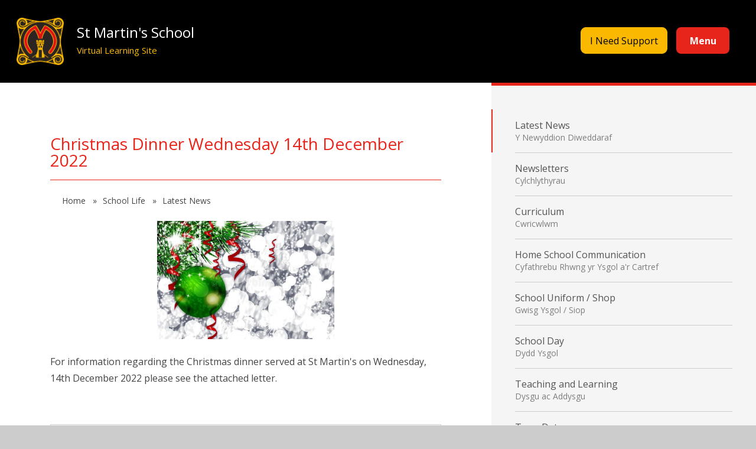

--- FILE ---
content_type: text/html
request_url: https://www.stmartins.caerphilly.sch.uk/news/?pid=1220&nid=1&storyid=1694
body_size: 50775
content:

<!DOCTYPE html>
<!--[if IE 7]><html class="no-ios no-js lte-ie9 lte-ie8 lte-ie7" lang="en" xml:lang="en"><![endif]-->
<!--[if IE 8]><html class="no-ios no-js lte-ie9 lte-ie8"  lang="en" xml:lang="en"><![endif]-->
<!--[if IE 9]><html class="no-ios no-js lte-ie9"  lang="en" xml:lang="en"><![endif]-->
<!--[if !IE]><!--> <html class="no-ios no-js"  lang="en" xml:lang="en"><!--<![endif]-->
	<head>
		<meta http-equiv="X-UA-Compatible" content="IE=edge" />
		<meta http-equiv="content-type" content="text/html; charset=utf-8"/>
		
		<link rel="canonical" href="https://www.stmartins.caerphilly.sch.uk/news/?pid=1220&amp;nid=1&amp;storyid=1694">
		<link rel="stylesheet" integrity="sha512-+L4yy6FRcDGbXJ9mPG8MT/3UCDzwR9gPeyFNMCtInsol++5m3bk2bXWKdZjvybmohrAsn3Ua5x8gfLnbE1YkOg==" crossorigin="anonymous" referrerpolicy="no-referrer" media="screen" href="https://cdnjs.cloudflare.com/ajax/libs/font-awesome/4.5.0/css/font-awesome.min.css?cache=260112">
<!--[if IE 7]><link rel="stylesheet" media="screen" href="https://cdn.juniperwebsites.co.uk/_includes/font-awesome/4.2.0/css/font-awesome-ie7.min.css?cache=v4.6.56.3">
<![endif]-->
		<title>St Martin's School - Christmas Dinner  Wednesday 14th December 2022</title>
		
<!--[if IE]>
<script>
console = {log:function(){return;}};
</script>
<![endif]-->

<script>
	var boolItemEditDisabled;
	var boolLanguageMode, boolLanguageEditOriginal;
	var boolViewingConnect;
	var boolConnectDashboard;
	var displayRegions = [];
	var intNewFileCount = 0;
	strItemType = "news story";
	strSubItemType = "News Story";

	var featureSupport = {
		tagging: false,
		eventTagging: false
	};
	var boolLoggedIn = false;
boolAdminMode = false;
	var boolSuperUser = false;
strCookieBarStyle = 'none';
	intParentPageID = "1220";
	intCurrentItemID = 1694;
	intCurrentCatID = 1;
boolIsHomePage = false;
	boolItemEditDisabled = true;
	boolLanguageEditOriginal=true;
	strCurrentLanguage='en-gb';	strFileAttachmentsUploadLocation = 'bottom';	boolViewingConnect = false;	boolConnectDashboard = false;	var objEditorComponentList = {};

</script>

<script src="https://cdn.juniperwebsites.co.uk/admin/_includes/js/mutation_events.min.js?cache=v4.6.56.3"></script>
<script src="https://cdn.juniperwebsites.co.uk/admin/_includes/js/jquery/jquery.js?cache=v4.6.56.3"></script>
<script src="https://cdn.juniperwebsites.co.uk/admin/_includes/js/jquery/jquery.prefilter.js?cache=v4.6.56.3"></script>
<script src="https://cdn.juniperwebsites.co.uk/admin/_includes/js/jquery/jquery.query.js?cache=v4.6.56.3"></script>
<script src="https://cdn.juniperwebsites.co.uk/admin/_includes/js/jquery/js.cookie.js?cache=v4.6.56.3"></script>
<script src="/_includes/editor/template-javascript.asp?cache=260112"></script>
<script src="/admin/_includes/js/functions/minified/functions.login.new.asp?cache=260112"></script>

  <script>

  </script>
<link href="https://www.stmartins.caerphilly.sch.uk/feeds/news.asp?nid=1&amp;pid=1694&lang=en" rel="alternate" type="application/rss+xml" title="St Martin's School - News Feed"><link href="https://www.stmartins.caerphilly.sch.uk/feeds/comments.asp?title=Christmas Dinner  Wednesday 14th December 2022&amp;storyid=1694&amp;nid=1&amp;item=news&amp;pid=1220&lang=en" rel="alternate" type="application/rss+xml" title="St Martin's School - Christmas Dinner  Wednesday 14th December 2022 - Blog Post Comments"><link rel="stylesheet" media="screen" href="/_site/css/main.css?cache=260112">


	<meta name="mobile-web-app-capable" content="yes">
	<meta name="apple-mobile-web-app-capable" content="yes">
	<meta name="viewport" content="width=device-width, initial-scale=1, minimum-scale=1, maximum-scale=1">
	<link rel="author" href="/humans.txt">
	<link rel="icon" href="/_site/images/favicons/favicon.ico">
	<link rel="apple-touch-icon" href="/_site/images/favicons/favicon.png">
	<link href='https://fonts.googleapis.com/css?family=Open+Sans:400,400italic,600,600italic,700,700italic,300italic,300' rel='stylesheet' type='text/css'>

	<script type="text/javascript">
	var iOS = ( navigator.userAgent.match(/(iPad|iPhone|iPod)/g) ? true : false );
	if (iOS) { $('html').removeClass('no-ios').addClass('ios'); }
	</script><link rel="stylesheet" media="screen" href="https://cdn.juniperwebsites.co.uk/_includes/css/content-blocks.css?cache=v4.6.56.3">
<link rel="stylesheet" media="screen" href="/_includes/css/cookie-colour.asp?cache=260112">
<link rel="stylesheet" media="screen" href="https://cdn.juniperwebsites.co.uk/_includes/css/cookies.css?cache=v4.6.56.3">
<link rel="stylesheet" media="screen" href="https://cdn.juniperwebsites.co.uk/_includes/css/cookies.advanced.css?cache=v4.6.56.3">
<link rel="stylesheet" media="screen" href="/_site/css/news.css?cache=260112">
<link rel="stylesheet" media="screen" href="https://cdn.juniperwebsites.co.uk/_includes/css/overlord.css?cache=v4.6.56.3">
<link rel="stylesheet" media="screen" href="https://cdn.juniperwebsites.co.uk/_includes/css/templates.css?cache=v4.6.56.3">
<link rel="stylesheet" media="screen" href="/_site/css/attachments.css?cache=260112">
<link rel="stylesheet" media="screen" href="/_site/css/templates.css?cache=260112">
<style>#print_me { display: none;}</style><script src="https://cdn.juniperwebsites.co.uk/admin/_includes/js/modernizr.js?cache=v4.6.56.3"></script>
<script integrity="sha256-oTyWrNiP6Qftu4vs2g0RPCKr3g1a6QTlITNgoebxRc4=" crossorigin="anonymous" referrerpolicy="no-referrer" src="https://code.jquery.com/ui/1.10.4/jquery-ui.min.js?cache=260112"></script>
<script src="https://cdn.juniperwebsites.co.uk/admin/_includes/js/jquery/jquery.ui.timepicker.min.js?cache=v4.6.56.3"></script>
<link rel="stylesheet" media="screen" href="https://cdn.juniperwebsites.co.uk/admin/_includes/css/jquery.ui.timepicker.css?cache=v4.6.56.3">
<script src="https://cdn.juniperwebsites.co.uk/admin/_includes/js/jquery/jquery-ui.touch-punch.min.js?cache=v4.6.56.3"></script>
<link rel="stylesheet" media="screen" href="https://cdn.juniperwebsites.co.uk/admin/_includes/css/jquery-ui.css?cache=v4.6.56.3">
<script src="https://cdn.juniperwebsites.co.uk/_includes/js/swfobject.js?cache=v4.6.56.3"></script>

        <meta property="og:site_name" content="St Martin's School" />
        <meta property="og:title" content="Christmas Dinner  Wednesday 14th December 2022" />
        <meta property="og:image" content="https://www.stmartins.caerphilly.sch.uk/_site/data/images/news/1694/baubles%20and%20tinsel.jpg" />
        <meta property="og:type" content="website" />
        <meta property="twitter:card" content="summary" />
</head>


    <body>


<div id="print_me"></div>
<div class="mason mason--inner">

	<section class="access">
		<a class="access__anchor" name="header"></a>
		<a class="access__link" href="#content">Skip to content &darr;</a>
	</section>
	<span class="menu__overlay"></span>
	<header class="header">

		<a class="logo__link" href="/" title="St Martin's School"><img src="/_site/images/design/logo-inner.png" alt="St Martin's School" /></a>
		<h1 class="header__title">St Martin's School</h1>
		<span class="header__title__sub">Virtual Learning Site</span>
		<div class="header__buttons">
			<button class="header__btn" data-toggle=".mason--menu">
				<span class="header__btn__text">
					<span class="header__btn__text header__btn__text--open">Menu</span>
					<span class="header__btn__text header__btn__text--close">Close</span>
				</span>
			</button>
			<div class="support__link"><a href="https://docs.google.com/forms/d/1ZFmsFFiz3GqTxZkGiWHw9V88eOqJRiu5gMQagdtoAQk/viewform?edit_requested=true">I Need Support</a></div>
			<!--<a class="facebook__link" href="https://www.facebook.com/stmartinscaerphilly" target="_blank">
				<span class="link__logo facebook__link--white"></span>
				<span class="link__logo facebook__link--hover"></span>
			</a>-->
			<!--<a class="twitter__link" href="https://twitter.com/StMartinsInfo" target="_blank" style="margin-right: 15px;">
				<span class="link__logo twitter__link--white"></span>
				<span class="link__logo twitter__link--hover"></span>
			</a>-->
		</div>
		
	</header>

	<section class="menu">		
		<nav class="menu__sidebar">
			<ul class="menu__sidebar__list"><li class="menu__sidebar__list__item menu__sidebar__list__item--page_1 menu__sidebar__list__item--subitems"><a class="menu__sidebar__list__item__link" id="page_1" href="/"><span>Home <span class="welsh">Hafan</span></span></a><button class="menu__sidebar__list__item__button" data-tab=".menu__sidebar__list__item--page_1--expand"><i class="menu__sidebar__list__item__button__icon fa fa-angle-down"></i></button><ul class="menu__sidebar__list__item__sub"><li class="menu__sidebar__list__item menu__sidebar__list__item--photo_gallery_7"><a class="menu__sidebar__list__item__link" id="photo_gallery_7" href="/gallery/?pid=1&amp;gcatid=7"><span></span></a><button class="menu__sidebar__list__item__button" data-tab=".menu__sidebar__list__item--photo_gallery_7--expand"><i class="menu__sidebar__list__item__button__icon fa fa-angle-down"></i></button></li><li class="menu__sidebar__list__item menu__sidebar__list__item--photo_gallery_8"><a class="menu__sidebar__list__item__link" id="photo_gallery_8" href="/gallery/?pid=1&amp;gcatid=8"><span></span></a><button class="menu__sidebar__list__item__button" data-tab=".menu__sidebar__list__item--photo_gallery_8--expand"><i class="menu__sidebar__list__item__button__icon fa fa-angle-down"></i></button></li><li class="menu__sidebar__list__item menu__sidebar__list__item--photo_gallery_9"><a class="menu__sidebar__list__item__link" id="photo_gallery_9" href="/gallery/?pid=1&amp;gcatid=9"><span></span></a><button class="menu__sidebar__list__item__button" data-tab=".menu__sidebar__list__item--photo_gallery_9--expand"><i class="menu__sidebar__list__item__button__icon fa fa-angle-down"></i></button></li></ul></li><li class="menu__sidebar__list__item menu__sidebar__list__item--page_7 menu__sidebar__list__item--subitems"><a class="menu__sidebar__list__item__link" id="page_7" href="/page/?title=Our+School+%5BEin+Hysgol%5D&amp;pid=7"><span>Our School <span class="welsh">Ein Hysgol</span></span></a><button class="menu__sidebar__list__item__button" data-tab=".menu__sidebar__list__item--page_7--expand"><i class="menu__sidebar__list__item__button__icon fa fa-angle-down"></i></button><ul class="menu__sidebar__list__item__sub"><li class="menu__sidebar__list__item menu__sidebar__list__item--page_17"><a class="menu__sidebar__list__item__link" id="page_17" href="/page/?title=Governors+%5BLlywodraethwyr%5D&amp;pid=17"><span>Governors <span class="welsh">Llywodraethwyr</span></span></a><button class="menu__sidebar__list__item__button" data-tab=".menu__sidebar__list__item--page_17--expand"><i class="menu__sidebar__list__item__button__icon fa fa-angle-down"></i></button></li><li class="menu__sidebar__list__item menu__sidebar__list__item--page_1197"><a class="menu__sidebar__list__item__link" id="page_1197" href="/page/?title=Staff+%5BStaff%5D&amp;pid=1197"><span>Staff <span class="welsh">Staff</span></span></a><button class="menu__sidebar__list__item__button" data-tab=".menu__sidebar__list__item--page_1197--expand"><i class="menu__sidebar__list__item__button__icon fa fa-angle-down"></i></button></li><li class="menu__sidebar__list__item menu__sidebar__list__item--page_2"><a class="menu__sidebar__list__item__link" id="page_2" href="/page/?title=Contact+Us+%5BCyswllt%5D&amp;pid=2"><span>Contact Us <span class="welsh">Cyswllt</span></span></a><button class="menu__sidebar__list__item__button" data-tab=".menu__sidebar__list__item--page_2--expand"><i class="menu__sidebar__list__item__button__icon fa fa-angle-down"></i></button></li><li class="menu__sidebar__list__item menu__sidebar__list__item--page_1156"><a class="menu__sidebar__list__item__link" id="page_1156" href="/page/?title=Current+Vacancies+%5BSwyddi+Gwag%5D&amp;pid=1156"><span>Current Vacancies <span class="welsh">Swyddi Gwag</span></span></a><button class="menu__sidebar__list__item__button" data-tab=".menu__sidebar__list__item--page_1156--expand"><i class="menu__sidebar__list__item__button__icon fa fa-angle-down"></i></button></li><li class="menu__sidebar__list__item menu__sidebar__list__item--url_9"><a class="menu__sidebar__list__item__link" id="url_9" href="https://sites.google.com/stmartins.caerphilly.sch.uk/soldiers-of-our-school/history-of-the-school" target="_blank" rel="external"><span>History of St Martin's <span class="welsh">Hanes Martin Sant</span></span></a><button class="menu__sidebar__list__item__button" data-tab=".menu__sidebar__list__item--url_9--expand"><i class="menu__sidebar__list__item__button__icon fa fa-angle-down"></i></button></li><li class="menu__sidebar__list__item menu__sidebar__list__item--page_2271"><a class="menu__sidebar__list__item__link" id="page_2271" href="/page/?title=Old+Boys+Association+%5BCymdeithas+Hen+Fechgyn%5D&amp;pid=2271"><span>Old Boys Association <span class="welsh">Cymdeithas Hen Fechgyn</span></span></a><button class="menu__sidebar__list__item__button" data-tab=".menu__sidebar__list__item--page_2271--expand"><i class="menu__sidebar__list__item__button__icon fa fa-angle-down"></i></button></li><li class="menu__sidebar__list__item menu__sidebar__list__item--url_10"><a class="menu__sidebar__list__item__link" id="url_10" href="https://sites.google.com/stmartins.caerphilly.sch.uk/stmartinsglobalnetwork/home" target="_blank" rel="external"><span>St Martin's Global Network <span class="welsh">Rhwydwaith byd-eang Martin Sant</span></span></a><button class="menu__sidebar__list__item__button" data-tab=".menu__sidebar__list__item--url_10--expand"><i class="menu__sidebar__list__item__button__icon fa fa-angle-down"></i></button></li></ul></li><li class="menu__sidebar__list__item menu__sidebar__list__item--page_1219 menu__sidebar__list__item--subitems"><a class="menu__sidebar__list__item__link" id="page_1219" href="/page/?title=Why+St%2E+Martin%27s+School+%5BPam+Ysgol+Martin+Sant%5D&amp;pid=1219"><span>Why St. Martin's School <span class="welsh">Pam Ysgol Martin Sant</span></span></a><button class="menu__sidebar__list__item__button" data-tab=".menu__sidebar__list__item--page_1219--expand"><i class="menu__sidebar__list__item__button__icon fa fa-angle-down"></i></button><ul class="menu__sidebar__list__item__sub"><li class="menu__sidebar__list__item menu__sidebar__list__item--url_8"><a class="menu__sidebar__list__item__link" id="url_8" href="https://www.stmartins.caerphilly.sch.uk/_site/data/virtual_tour/index.html" target="_blank" rel="external"><span>Virtual Tour <span class="welsh">Taith Rithwir</span></span></a><button class="menu__sidebar__list__item__button" data-tab=".menu__sidebar__list__item--url_8--expand"><i class="menu__sidebar__list__item__button__icon fa fa-angle-down"></i></button></li><li class="menu__sidebar__list__item menu__sidebar__list__item--page_11"><a class="menu__sidebar__list__item__link" id="page_11" href="/page/?title=Prospectus+%5BProspectws%5D&amp;pid=11"><span>Prospectus <span class="welsh">Prospectws</span></span></a><button class="menu__sidebar__list__item__button" data-tab=".menu__sidebar__list__item--page_11--expand"><i class="menu__sidebar__list__item__button__icon fa fa-angle-down"></i></button></li><li class="menu__sidebar__list__item menu__sidebar__list__item--page_13"><a class="menu__sidebar__list__item__link" id="page_13" href="/page/?title=Admissions+%5BDerbyn%5D&amp;pid=13"><span>Admissions <span class="welsh">Derbyn</span></span></a><button class="menu__sidebar__list__item__button" data-tab=".menu__sidebar__list__item--page_13--expand"><i class="menu__sidebar__list__item__button__icon fa fa-angle-down"></i></button></li><li class="menu__sidebar__list__item menu__sidebar__list__item--page_2257"><a class="menu__sidebar__list__item__link" id="page_2257" href="/page/?title=Year+6+Information+%5BGwybodaeth+Blwyddyn+6%5D&amp;pid=2257"><span>Year 6 Information <span class="welsh">Gwybodaeth Blwyddyn 6</span></span></a><button class="menu__sidebar__list__item__button" data-tab=".menu__sidebar__list__item--page_2257--expand"><i class="menu__sidebar__list__item__button__icon fa fa-angle-down"></i></button></li></ul></li><li class="menu__sidebar__list__item menu__sidebar__list__item--page_1220 menu__sidebar__list__item--subitems menu__sidebar__list__item--selected"><a class="menu__sidebar__list__item__link" id="page_1220" href="/page/?title=School+Life+%5BBywyd+Ysgol%5D&amp;pid=1220"><span>School Life <span class="welsh">Bywyd Ysgol</span></span></a><button class="menu__sidebar__list__item__button" data-tab=".menu__sidebar__list__item--page_1220--expand"><i class="menu__sidebar__list__item__button__icon fa fa-angle-down"></i></button><ul class="menu__sidebar__list__item__sub"><li class="menu__sidebar__list__item menu__sidebar__list__item--news_category_1 menu__sidebar__list__item--selected"><a class="menu__sidebar__list__item__link" id="news_category_1" href="/news/?pid=1220&amp;nid=1"><span>Latest News <span class="welsh">Y Newyddion Diweddaraf</span></span></a><button class="menu__sidebar__list__item__button" data-tab=".menu__sidebar__list__item--news_category_1--expand"><i class="menu__sidebar__list__item__button__icon fa fa-angle-down"></i></button></li><li class="menu__sidebar__list__item menu__sidebar__list__item--page_18"><a class="menu__sidebar__list__item__link" id="page_18" href="/page/?title=Newsletters+%5BCylchlythyrau%5D&amp;pid=18"><span>Newsletters <span class="welsh">Cylchlythyrau</span></span></a><button class="menu__sidebar__list__item__button" data-tab=".menu__sidebar__list__item--page_18--expand"><i class="menu__sidebar__list__item__button__icon fa fa-angle-down"></i></button></li><li class="menu__sidebar__list__item menu__sidebar__list__item--page_27"><a class="menu__sidebar__list__item__link" id="page_27" href="/page/?title=Curriculum+%5BCwricwlwm%5D&amp;pid=27"><span>Curriculum <span class="welsh">Cwricwlwm</span></span></a><button class="menu__sidebar__list__item__button" data-tab=".menu__sidebar__list__item--page_27--expand"><i class="menu__sidebar__list__item__button__icon fa fa-angle-down"></i></button></li><li class="menu__sidebar__list__item menu__sidebar__list__item--page_1170"><a class="menu__sidebar__list__item__link" id="page_1170" href="/page/?title=Home+School+Communication+%5BCyfathrebu+Rhwng+yr+Ysgol+a%27r+Cartref%5D&amp;pid=1170"><span>Home School Communication <span class="welsh">Cyfathrebu Rhwng yr Ysgol a'r Cartref</span></span></a><button class="menu__sidebar__list__item__button" data-tab=".menu__sidebar__list__item--page_1170--expand"><i class="menu__sidebar__list__item__button__icon fa fa-angle-down"></i></button></li><li class="menu__sidebar__list__item menu__sidebar__list__item--page_20"><a class="menu__sidebar__list__item__link" id="page_20" href="/page/?title=School+Uniform+%2F+Shop+%5BGwisg+Ysgol+%2F+Siop%5D&amp;pid=20"><span>School Uniform / Shop <span class="welsh">Gwisg Ysgol / Siop</span></span></a><button class="menu__sidebar__list__item__button" data-tab=".menu__sidebar__list__item--page_20--expand"><i class="menu__sidebar__list__item__button__icon fa fa-angle-down"></i></button></li><li class="menu__sidebar__list__item menu__sidebar__list__item--page_2227"><a class="menu__sidebar__list__item__link" id="page_2227" href="/page/?title=School+Day+%5BDydd+Ysgol%5D&amp;pid=2227"><span>School Day <span class="welsh">Dydd Ysgol</span></span></a><button class="menu__sidebar__list__item__button" data-tab=".menu__sidebar__list__item--page_2227--expand"><i class="menu__sidebar__list__item__button__icon fa fa-angle-down"></i></button></li><li class="menu__sidebar__list__item menu__sidebar__list__item--page_9"><a class="menu__sidebar__list__item__link" id="page_9" href="/page/?title=Teaching+and+Learning+%5BDysgu+ac+Addysgu%5D&amp;pid=9"><span>Teaching and Learning <span class="welsh">Dysgu ac Addysgu</span></span></a><button class="menu__sidebar__list__item__button" data-tab=".menu__sidebar__list__item--page_9--expand"><i class="menu__sidebar__list__item__button__icon fa fa-angle-down"></i></button></li><li class="menu__sidebar__list__item menu__sidebar__list__item--page_21"><a class="menu__sidebar__list__item__link" id="page_21" href="/page/?title=Term+Dates+%5BDyddiadau+Tymor%5D&amp;pid=21"><span>Term Dates <span class="welsh">Dyddiadau Tymor</span></span></a><button class="menu__sidebar__list__item__button" data-tab=".menu__sidebar__list__item--page_21--expand"><i class="menu__sidebar__list__item__button__icon fa fa-angle-down"></i></button></li><li class="menu__sidebar__list__item menu__sidebar__list__item--page_1212"><a class="menu__sidebar__list__item__link" id="page_1212" href="/page/?title=Wellbeing+%26amp%3B+Safeguarding+%5BLlesiant+%26amp%3B+Diogelu%5D&amp;pid=1212"><span>Wellbeing &amp; Safeguarding <span class="welsh">Llesiant &amp; Diogelu</span></span></a><button class="menu__sidebar__list__item__button" data-tab=".menu__sidebar__list__item--page_1212--expand"><i class="menu__sidebar__list__item__button__icon fa fa-angle-down"></i></button></li></ul></li><li class="menu__sidebar__list__item menu__sidebar__list__item--page_1221 menu__sidebar__list__item--subitems"><a class="menu__sidebar__list__item__link" id="page_1221" href="/page/?title=Information+%26amp%3B+documents+%5BGwybodaeth+%26amp%3B+dogfennau%5D&amp;pid=1221"><span>Information &amp; documents <span class="welsh">Gwybodaeth &amp; dogfennau</span></span></a><button class="menu__sidebar__list__item__button" data-tab=".menu__sidebar__list__item--page_1221--expand"><i class="menu__sidebar__list__item__button__icon fa fa-angle-down"></i></button><ul class="menu__sidebar__list__item__sub"><li class="menu__sidebar__list__item menu__sidebar__list__item--page_12"><a class="menu__sidebar__list__item__link" id="page_12" href="/page/?title=School+Priorities+%5BBlaenoriaethau+Ysgol%5D&amp;pid=12"><span>School Priorities <span class="welsh">Blaenoriaethau Ysgol</span></span></a><button class="menu__sidebar__list__item__button" data-tab=".menu__sidebar__list__item--page_12--expand"><i class="menu__sidebar__list__item__button__icon fa fa-angle-down"></i></button></li><li class="menu__sidebar__list__item menu__sidebar__list__item--page_2224"><a class="menu__sidebar__list__item__link" id="page_2224" href="/page/?title=ALN+Additional+Learning+Needs+%5BADY+Anghenion+Dysgu+Ychwanegol%5D&amp;pid=2224"><span>ALN Additional Learning Needs <span class="welsh">ADY Anghenion Dysgu Ychwanegol</span></span></a><button class="menu__sidebar__list__item__button" data-tab=".menu__sidebar__list__item--page_2224--expand"><i class="menu__sidebar__list__item__button__icon fa fa-angle-down"></i></button></li><li class="menu__sidebar__list__item menu__sidebar__list__item--page_1167"><a class="menu__sidebar__list__item__link" id="page_1167" href="/page/?title=Attendance+%5BPresenoldeb%5D&amp;pid=1167"><span>Attendance <span class="welsh">Presenoldeb</span></span></a><button class="menu__sidebar__list__item__button" data-tab=".menu__sidebar__list__item--page_1167--expand"><i class="menu__sidebar__list__item__button__icon fa fa-angle-down"></i></button></li><li class="menu__sidebar__list__item menu__sidebar__list__item--page_1179"><a class="menu__sidebar__list__item__link" id="page_1179" href="/page/?title=Careers+Wales+%5BGyrfa+Cymru%5D&amp;pid=1179"><span>Careers Wales <span class="welsh">Gyrfa Cymru</span></span></a><button class="menu__sidebar__list__item__button" data-tab=".menu__sidebar__list__item--page_1179--expand"><i class="menu__sidebar__list__item__button__icon fa fa-angle-down"></i></button></li><li class="menu__sidebar__list__item menu__sidebar__list__item--page_1196"><a class="menu__sidebar__list__item__link" id="page_1196" href="/page/?title=Data+Protection+%5BDiogelu+Data%5D&amp;pid=1196"><span>Data Protection <span class="welsh">Diogelu Data</span></span></a><button class="menu__sidebar__list__item__button" data-tab=".menu__sidebar__list__item--page_1196--expand"><i class="menu__sidebar__list__item__button__icon fa fa-angle-down"></i></button></li><li class="menu__sidebar__list__item menu__sidebar__list__item--page_1174"><a class="menu__sidebar__list__item__link" id="page_1174" href="/page/?title=Examinations+%5BArholiadau%5D&amp;pid=1174"><span>Examinations <span class="welsh">Arholiadau</span></span></a><button class="menu__sidebar__list__item__button" data-tab=".menu__sidebar__list__item--page_1174--expand"><i class="menu__sidebar__list__item__button__icon fa fa-angle-down"></i></button></li><li class="menu__sidebar__list__item menu__sidebar__list__item--page_1176"><a class="menu__sidebar__list__item__link" id="page_1176" href="/page/?title=Grant+Plans+%5BCynlluniau+Grant%5D&amp;pid=1176"><span>Grant Plans <span class="welsh">Cynlluniau Grant</span></span></a><button class="menu__sidebar__list__item__button" data-tab=".menu__sidebar__list__item--page_1176--expand"><i class="menu__sidebar__list__item__button__icon fa fa-angle-down"></i></button></li><li class="menu__sidebar__list__item menu__sidebar__list__item--page_16"><a class="menu__sidebar__list__item__link" id="page_16" href="/page/?title=Inspection+Reports+%5BAdroddiadau+arolygu%5D&amp;pid=16"><span>Inspection Reports <span class="welsh">Adroddiadau arolygu</span></span></a><button class="menu__sidebar__list__item__button" data-tab=".menu__sidebar__list__item--page_16--expand"><i class="menu__sidebar__list__item__button__icon fa fa-angle-down"></i></button></li><li class="menu__sidebar__list__item menu__sidebar__list__item--page_1223"><a class="menu__sidebar__list__item__link" id="page_1223" href="/page/?title=Internet+Safety+%5BDiogelwch+ar+Lein%5D&amp;pid=1223"><span>Internet Safety <span class="welsh">Diogelwch ar Lein</span></span></a><button class="menu__sidebar__list__item__button" data-tab=".menu__sidebar__list__item--page_1223--expand"><i class="menu__sidebar__list__item__button__icon fa fa-angle-down"></i></button></li><li class="menu__sidebar__list__item menu__sidebar__list__item--page_15"><a class="menu__sidebar__list__item__link" id="page_15" href="/page/?title=Policies+%26amp%3B+Documents+%5BPolisiau+%26amp%3B+Dogfennau%5D&amp;pid=15"><span>Policies &amp; Documents <span class="welsh">Polisiau &amp; Dogfennau</span></span></a><button class="menu__sidebar__list__item__button" data-tab=".menu__sidebar__list__item--page_15--expand"><i class="menu__sidebar__list__item__button__icon fa fa-angle-down"></i></button></li><li class="menu__sidebar__list__item menu__sidebar__list__item--page_1194"><a class="menu__sidebar__list__item__link" id="page_1194" href="/page/?title=School+Meals+%5BBwyd+Ysgol%5D&amp;pid=1194"><span>School Meals <span class="welsh">Bwyd Ysgol</span></span></a><button class="menu__sidebar__list__item__button" data-tab=".menu__sidebar__list__item--page_1194--expand"><i class="menu__sidebar__list__item__button__icon fa fa-angle-down"></i></button></li></ul></li><li class="menu__sidebar__list__item menu__sidebar__list__item--page_28 menu__sidebar__list__item--subitems"><a class="menu__sidebar__list__item__link" id="page_28" href="/page/?title=Sixth+Form+Centre+%5BCanolfan+y+Chweched%5D&amp;pid=28"><span>Sixth Form Centre <span class="welsh">Canolfan y Chweched</span></span></a><button class="menu__sidebar__list__item__button" data-tab=".menu__sidebar__list__item--page_28--expand"><i class="menu__sidebar__list__item__button__icon fa fa-angle-down"></i></button><ul class="menu__sidebar__list__item__sub"><li class="menu__sidebar__list__item menu__sidebar__list__item--page_1134"><a class="menu__sidebar__list__item__link" id="page_1134" href="/page/?title=Why+St%2E+Martin%27s+Sixth+Form+%5BPam+Chweched+Dosbarth+Ysgol+Martin+Sant%5D&amp;pid=1134"><span>Why St. Martin's Sixth Form <span class="welsh">Pam Chweched Dosbarth Ysgol Martin Sant</span></span></a><button class="menu__sidebar__list__item__button" data-tab=".menu__sidebar__list__item--page_1134--expand"><i class="menu__sidebar__list__item__button__icon fa fa-angle-down"></i></button></li><li class="menu__sidebar__list__item menu__sidebar__list__item--page_1136"><a class="menu__sidebar__list__item__link" id="page_1136" href="/page/?title=Applying+for+Sixth+Form+%5BCynnig+am+y+Chweched+Dosbarth%5D&amp;pid=1136"><span>Applying for Sixth Form <span class="welsh">Cynnig am y Chweched Dosbarth</span></span></a><button class="menu__sidebar__list__item__button" data-tab=".menu__sidebar__list__item--page_1136--expand"><i class="menu__sidebar__list__item__button__icon fa fa-angle-down"></i></button></li><li class="menu__sidebar__list__item menu__sidebar__list__item--page_79"><a class="menu__sidebar__list__item__link" id="page_79" href="/page/?title=Education+Maintenance+Allowance+%28EMA%29+%5BLwfans+Cynhaliaeth+Addysg+%28LCA%29%5D&amp;pid=79"><span>Education Maintenance Allowance (EMA) <span class="welsh">Lwfans Cynhaliaeth Addysg (LCA)</span></span></a><button class="menu__sidebar__list__item__button" data-tab=".menu__sidebar__list__item--page_79--expand"><i class="menu__sidebar__list__item__button__icon fa fa-angle-down"></i></button></li><li class="menu__sidebar__list__item menu__sidebar__list__item--page_1216"><a class="menu__sidebar__list__item__link" id="page_1216" href="/page/?title=Alumni+%5BAlumni%5D&amp;pid=1216"><span>Alumni <span class="welsh">Alumni</span></span></a><button class="menu__sidebar__list__item__button" data-tab=".menu__sidebar__list__item--page_1216--expand"><i class="menu__sidebar__list__item__button__icon fa fa-angle-down"></i></button></li><li class="menu__sidebar__list__item menu__sidebar__list__item--page_2236"><a class="menu__sidebar__list__item__link" id="page_2236" href="/page/?title=Revision+and+Examinations+%5BAdolygu+ac+Arholiadau%5D&amp;pid=2236"><span>Revision and Examinations <span class="welsh">Adolygu ac Arholiadau</span></span></a><button class="menu__sidebar__list__item__button" data-tab=".menu__sidebar__list__item--page_2236--expand"><i class="menu__sidebar__list__item__button__icon fa fa-angle-down"></i></button></li><li class="menu__sidebar__list__item menu__sidebar__list__item--page_2233"><a class="menu__sidebar__list__item__link" id="page_2233" href="/page/?title=St+Martins+Sixth+Form+Prospectus+%5BProsbectws+Chweched+Dosbarth+St+Martin%27s%5D&amp;pid=2233"><span>St Martins Sixth Form Prospectus <span class="welsh">Prosbectws Chweched Dosbarth St Martin's</span></span></a><button class="menu__sidebar__list__item__button" data-tab=".menu__sidebar__list__item--page_2233--expand"><i class="menu__sidebar__list__item__button__icon fa fa-angle-down"></i></button></li><li class="menu__sidebar__list__item menu__sidebar__list__item--page_2230"><a class="menu__sidebar__list__item__link" id="page_2230" href="/page/?title=UCAS+and+Personal+Statement+%5BUCAS+a+Datganiad+Personol%5D&amp;pid=2230"><span>UCAS and Personal Statement <span class="welsh">UCAS a Datganiad Personol</span></span></a><button class="menu__sidebar__list__item__button" data-tab=".menu__sidebar__list__item--page_2230--expand"><i class="menu__sidebar__list__item__button__icon fa fa-angle-down"></i></button></li><li class="menu__sidebar__list__item menu__sidebar__list__item--page_2231"><a class="menu__sidebar__list__item__link" id="page_2231" href="/page/?title=UNIFROG+%5BUnifrog%5D&amp;pid=2231"><span>UNIFROG <span class="welsh">Unifrog</span></span></a><button class="menu__sidebar__list__item__button" data-tab=".menu__sidebar__list__item--page_2231--expand"><i class="menu__sidebar__list__item__button__icon fa fa-angle-down"></i></button></li></ul></li><li class="menu__sidebar__list__item menu__sidebar__list__item--page_2225 menu__sidebar__list__item--subitems"><a class="menu__sidebar__list__item__link" id="page_2225" href="/page/?title=Hire+Facilities+%5BLlogi+Cyfleusterau%5D&amp;pid=2225"><span>Hire Facilities <span class="welsh">Llogi Cyfleusterau</span></span></a><button class="menu__sidebar__list__item__button" data-tab=".menu__sidebar__list__item--page_2225--expand"><i class="menu__sidebar__list__item__button__icon fa fa-angle-down"></i></button><ul class="menu__sidebar__list__item__sub"><li class="menu__sidebar__list__item menu__sidebar__list__item--url_13"><a class="menu__sidebar__list__item__link" id="url_13" href="https://gavbushell.wixsite.com/mountain-sound-recor" target="_blank" rel="external"><span>Music Studio <span class="welsh">Stiwdio Gerdd</span></span></a><button class="menu__sidebar__list__item__button" data-tab=".menu__sidebar__list__item--url_13--expand"><i class="menu__sidebar__list__item__button__icon fa fa-angle-down"></i></button></li></ul></li><li class="menu__sidebar__list__item menu__sidebar__list__item--url_14"><a class="menu__sidebar__list__item__link" id="url_14" href="http://bit.ly/stmartinsgovernors" target="_blank" rel="external"><span>Governors' Login <span class="welsh">Mewngofnodi'r Llywodraethwyr</span></span></a><button class="menu__sidebar__list__item__button" data-tab=".menu__sidebar__list__item--url_14--expand"><i class="menu__sidebar__list__item__button__icon fa fa-angle-down"></i></button></li></ul><ul class="menu__quick__list"></ul>	

		</nav>
	</section>

	

	<main class="main">
		<a href="#main" class="anchor__point"></a>
		<div class="main__inner">
		<div class="content content--news_story"><h1 class="content__title" id="itemTitle">Christmas Dinner  Wednesday 14th December 2022</h1>
			<h1 class="content__title__translate">
				Christmas Dinner  Wednesday 14th December 2022
			</h1>
			<nav class="breadcrumbs">
				<ul class="breadcrumbs__list"><li class="breadcrumbs__list__item breadcrumbs__list__item--page_1"><a class="breadcrumbs__list__item__link" id="page_1" href="/">Home <span class="welsh">Hafan</span></a><span class="breadcrumbs__list__item__sep">&raquo;</span></li><li class="breadcrumbs__list__item breadcrumbs__list__item--page_1220 breadcrumbs__list__item--selected"><a class="breadcrumbs__list__item__link" id="page_1220" href="/page/?title=School+Life+%5BBywyd+Ysgol%5D&amp;pid=1220">School Life <span class="welsh">Bywyd Ysgol</span></a><span class="breadcrumbs__list__item__sep">&raquo;</span></li><li class="breadcrumbs__list__item breadcrumbs__list__item--news_category_1 breadcrumbs__list__item--selected"><a class="breadcrumbs__list__item__link" id="news_category_1" href="/news/?pid=1220&amp;nid=1">Latest News <span class="welsh">Y Newyddion Diweddaraf</span></a><span class="breadcrumbs__list__item__sep">&raquo;</span></li></ul>
	        </nav>
			<a class="content__anchor" name="content"></a>
			<div class="content__region"><div class="content__news__img"><img style="width: 100%; height: auto;" src="/_site/data/images/news/1694/main-baubles and tinsel.jpg" alt=""/></div><div class="content__news__intro"><p>For information regarding the Christmas dinner served at St Martin&#39;s on Wednesday, 14th December 2022 please see the attached letter.</p>
</div><div class="content__news__main"></div></div><div class="content__attachments">
<ol class="content__attachments__list content__attachments__list--2 fileAttachmentList">
<li><a class="content__attachments__list__item ui_card" id="content__attachments__list__item--5300" href="https://www.stmartins.caerphilly.sch.uk/attachments/download.asp?file=5300&amp;type=pdf" target="_blank" rel="5300"><div class="content__attachments__list__item__icon content__attachments__list__item__icon--pdf"></div><div class="content__attachments__list__item__info ui_txt"><div class="content__attachments__list__item__info__name ui_txt__title">Christmas dinner letter for parents 5 12 22</div><div class="content__attachments__list__item__info__desc ui_txt__sub">PDF File</div><div class="content__attachments__list__item__info__desc ui_tags"></div></div></a></li></ol></div><div class="content__share"><ul class="content__share__list"><li class="content__share__list__icon content__share__list__icon--email hex--email"><a href="mailto:?subject=Christmas%20Dinner%20%20Wednesday%2014th%20December%202022&amp;body=http%3A%2F%2Fwww%2Estmartins%2Ecaerphilly%2Esch%2Euk%2Fnews%2F%3Fpid%3D1220%26nid%3D1%26storyid%3D1694" target="_blank"><i class="fa fa-envelope-o"></i></a></li><li class="content__share__list__icon content__share__list__icon--facebook hex--facebook"><a href="https://www.facebook.com/sharer.php?u=http%3A%2F%2Fwww%2Estmartins%2Ecaerphilly%2Esch%2Euk%2Fnews%2F%3Fpid%3D1220%26nid%3D1%26storyid%3D1694" target="_blank"><i class="fa fa-facebook-square"></i></a></li><li class="content__share__list__icon content__share__list__icon--x hex--x"><a href="https://x.com/intent/post?url=http%3A%2F%2Fwww%2Estmartins%2Ecaerphilly%2Esch%2Euk%2Fnews%2F%3Fpid%3D1220%26nid%3D1%26storyid%3D1694" target="_blank"><svg aria-hidden='true' role='img' xmlns='http://www.w3.org/2000/svg' viewBox='0 0 512 512'><path fill='currentColor' d='M389.2 48h70.6L305.6 224.2 487 464H345L233.7 318.6 106.5 464H35.8L200.7 275.5 26.8 48H172.4L272.9 180.9 389.2 48zM364.4 421.8h39.1L151.1 88h-42L364.4 421.8z'/></svg></a></li><li class="content__share__list__icon content__share__list__icon--google hex--google"><a href="https://plus.google.com/share?url=http%3A%2F%2Fwww%2Estmartins%2Ecaerphilly%2Esch%2Euk%2Fnews%2F%3Fpid%3D1220%26nid%3D1%26storyid%3D1694" target="_blank"><i class="fa fa-google-plus-square"></i></a></li><li class="content__share__list__icon content__share__list__icon--linkedin hex--linkedin"><a href="https://www.linkedin.com/shareArticle?mini=true&url=http%3A%2F%2Fwww%2Estmartins%2Ecaerphilly%2Esch%2Euk%2Fnews%2F%3Fpid%3D1220%26nid%3D1%26storyid%3D1694&title=Christmas%20Dinner%20%20Wednesday%2014th%20December%202022" target="_blank"><i class="fa fa-linkedin-square"></i></a></li></ul>
<script>
	function loadmore(ele, event) {
		event.preventDefault();
		$.ajax({
			url: $(ele).attr('href'),
			dataType: "JSON",

			success: function(data) {
				$('.content__news__list').append(data.newsStories);
				if (data.moreLink) {
					$(ele).replaceWith(data.moreLink.replace(/&amp;/g, '&'));
				} else {
					$(ele).remove();
				}
			}
		});
	}
</script>
				</div>
			</div>
				
				<nav class="subnav">
				<a class="subnav__anchor" name="subnav"></a>		
					<ul class="subnav__list"><li class="subnav__list__item subnav__list__item--news_category_1 subnav__list__item--selected"><a class="subnav__list__item__link" id="news_category_1" href="/news/?pid=1220&amp;nid=1">Latest News <span class="welsh">Y Newyddion Diweddaraf</span></a></li><li class="subnav__list__item subnav__list__item--page_18"><a class="subnav__list__item__link" id="page_18" href="/page/?title=Newsletters+%5BCylchlythyrau%5D&amp;pid=18">Newsletters <span class="welsh">Cylchlythyrau</span></a></li><li class="subnav__list__item subnav__list__item--page_27"><a class="subnav__list__item__link" id="page_27" href="/page/?title=Curriculum+%5BCwricwlwm%5D&amp;pid=27">Curriculum <span class="welsh">Cwricwlwm</span></a></li><li class="subnav__list__item subnav__list__item--page_1170"><a class="subnav__list__item__link" id="page_1170" href="/page/?title=Home+School+Communication+%5BCyfathrebu+Rhwng+yr+Ysgol+a%27r+Cartref%5D&amp;pid=1170">Home School Communication <span class="welsh">Cyfathrebu Rhwng yr Ysgol a'r Cartref</span></a></li><li class="subnav__list__item subnav__list__item--page_20"><a class="subnav__list__item__link" id="page_20" href="/page/?title=School+Uniform+%2F+Shop+%5BGwisg+Ysgol+%2F+Siop%5D&amp;pid=20">School Uniform / Shop <span class="welsh">Gwisg Ysgol / Siop</span></a></li><li class="subnav__list__item subnav__list__item--page_2227"><a class="subnav__list__item__link" id="page_2227" href="/page/?title=School+Day+%5BDydd+Ysgol%5D&amp;pid=2227">School Day <span class="welsh">Dydd Ysgol</span></a></li><li class="subnav__list__item subnav__list__item--page_9"><a class="subnav__list__item__link" id="page_9" href="/page/?title=Teaching+and+Learning+%5BDysgu+ac+Addysgu%5D&amp;pid=9">Teaching and Learning <span class="welsh">Dysgu ac Addysgu</span></a></li><li class="subnav__list__item subnav__list__item--page_21"><a class="subnav__list__item__link" id="page_21" href="/page/?title=Term+Dates+%5BDyddiadau+Tymor%5D&amp;pid=21">Term Dates <span class="welsh">Dyddiadau Tymor</span></a></li><li class="subnav__list__item subnav__list__item--page_1212"><a class="subnav__list__item__link" id="page_1212" href="/page/?title=Wellbeing+%26amp%3B+Safeguarding+%5BLlesiant+%26amp%3B+Diogelu%5D&amp;pid=1212">Wellbeing &amp; Safeguarding <span class="welsh">Llesiant &amp; Diogelu</span></a></li></ul>		        
			</nav>
		
		</div>

	</main>


	

	<footer class="footer">
		
		<div class="footer__legal">
			<p class="footer__link">
			<a href="/sitemap/?pid=0">View Sitemap</a> | <a href="https://www.stmartins.caerphilly.sch.uk/accessibility-statement/">Accessibility Statement</a> | <a href="https://www.stmartins.caerphilly.sch.uk/accessibility.asp?level=high-vis&amp;item=news_story_1694" title="This link will display the current page in high visibility mode, suitable for screen reader software">High Visibility</a> | <a href="/page/?title=Contact+Us&pid=2">Contact Us</a> </p>
			<p class="footer__info">
			&copy; 2015 St Martin's School Website by <a target="_blank" href="http://www.e4education.co.uk">e4education</a></p>
		</div>
	</footer>

</div>

<!-- JS -->

<script type="text/javascript" src="/_includes/js/mason.js"></script>
<script type="text/javascript" src="/_site/js/jquery.cycle2.min.js"></script>

<script type="text/javascript">

$(document).ready(function() {

	/* --------------------------------------------------
		MENU/HERO IN OUT VIEW FUNCTIONALITY
		-------------------------------------------------- */

		$('.urgent__close').on('click', function() {
			$(this).closest('.urgent').hide()
		})
    
	    function inview(el,par,clas) {
	 		var el = $(el);
	 		var par = $(par);
		    if (el.visible(true)) { 
		    	par.removeClass(clas); 
		    } else {
		    	par.addClass(clas);
		    } 
	    }		
		// Add class to the mason on up scroll
		var lastScrollTop = 0;
		$(window).on('load scroll', function(event){
		   var st = $(this).scrollTop();
		   if (st > lastScrollTop){
		        $('.mason').addClass('mason--scrolling'); 		        
		   } else {
		        $('.mason').removeClass('mason--scrolling'); 
		   }
		  
		   lastScrollTop = st;		 
		   if (st == 0){
		   		$('.mason').removeClass('mason--shrink'); 		 
		   		} else if (st > 50) {
		   		$('.mason').addClass('mason--shrink');
		  
			   } else {
			 	$('.mason').removeClass('mason--shrink');     
		   }
		});


		$('.menu__overlay').on('click', function(){
			$('.mason').removeClass('mason--menu');
		});		


	$('.hero__slideshow').cycle({
		speed: 1400,
		timeout: 8000,
		random: true,
		slides: '.slideshow__image'
	});

	
});
$(window).on('load', function(){
	 $('.mason').addClass('loaded');

});	 
$(window).on('load resize', function(){
	  var leftHeight = $(".main").height();
	  var rightHeight = $(".subnav").height();
	      if (leftHeight > rightHeight){ $(".subnav").height(leftHeight);}
	         else{ $(".content").height(rightHeight)
	     };	
});

</script>



<!-- /JS -->


<script>
    var strDialogTitle = 'Cookie Settings',
        strDialogSaveButton = 'Save',
        strDialogRevokeButton = 'Revoke';

    $(document).ready(function(){
        $('.cookie_information__icon, .cookie_information__close').on('click', function() {
            $('.cookie_information').toggleClass('cookie_information--active');
        });

        if ($.cookie.allowed()) {
            $('.cookie_information__icon_container').addClass('cookie_information__icon_container--hidden');
            $('.cookie_information').removeClass('cookie_information--active');
        }

        $(document).on('click', '.cookie_information__button', function() {
            var strType = $(this).data('type');
            if (strType === 'settings') {
                openCookieSettings();
            } else {
                saveCookiePreferences(strType, '');
            }
        });
        if (!$('.cookie_ui').length) {
            $('body').append($('<div>', {
                class: 'cookie_ui'
            }));
        }

        var openCookieSettings = function() {
            $('body').e4eDialog({
                diagTitle: strDialogTitle,
                contentClass: 'clublist--add',
                width: '500px',
                height: '90%',
                source: '/privacy-cookies/cookie-popup.asp',
                bind: false,
                appendTo: '.cookie_ui',
                buttons: [{
                    id: 'primary',
                    label: strDialogSaveButton,
                    fn: function() {
                        var arrAllowedItems = [];
                        var strType = 'allow';
                        arrAllowedItems.push('core');
                        if ($('#cookie--targeting').is(':checked')) arrAllowedItems.push('targeting');
                        if ($('#cookie--functional').is(':checked')) arrAllowedItems.push('functional');
                        if ($('#cookie--performance').is(':checked')) arrAllowedItems.push('performance');
                        if (!arrAllowedItems.length) strType = 'deny';
                        if (!arrAllowedItems.length === 4) arrAllowedItems = 'all';
                        saveCookiePreferences(strType, arrAllowedItems.join(','));
                        this.close();
                    }
                }, {
                    id: 'close',
                    
                    label: strDialogRevokeButton,
                    
                    fn: function() {
                        saveCookiePreferences('deny', '');
                        this.close();
                    }
                }]
            });
        }
        var saveCookiePreferences = function(strType, strCSVAllowedItems) {
            if (!strType) return;
            if (!strCSVAllowedItems) strCSVAllowedItems = 'all';
            $.ajax({
                'url': '/privacy-cookies/json.asp?action=updateUserPreferances',
                data: {
                    preference: strType,
                    allowItems: strCSVAllowedItems === 'all' ? '' : strCSVAllowedItems
                },
                success: function(data) {
                    var arrCSVAllowedItems = strCSVAllowedItems.split(',');
                    if (data) {
                        if ('allow' === strType && (strCSVAllowedItems === 'all' || (strCSVAllowedItems.indexOf('core') > -1 && strCSVAllowedItems.indexOf('targeting') > -1) && strCSVAllowedItems.indexOf('functional') > -1 && strCSVAllowedItems.indexOf('performance') > -1)) {
                            if ($(document).find('.no__cookies').length > 0) {
                                $(document).find('.no__cookies').each(function() {
                                    if ($(this).data('replacement')) {
                                        var replacement = $(this).data('replacement')
                                        $(this).replaceWith(replacement);
                                    } else {
                                        window.location.reload();
                                    }
                                });
                            }
                            $('.cookie_information__icon_container').addClass('cookie_information__icon_container--hidden');
                            $('.cookie_information').removeClass('cookie_information--active');
                            $('.cookie_information__info').find('article').replaceWith(data);
                        } else {
                            $('.cookie_information__info').find('article').replaceWith(data);
                            if(strType === 'dontSave' || strType === 'save') {
                                $('.cookie_information').removeClass('cookie_information--active');
                            } else if(strType === 'deny') {
                                $('.cookie_information').addClass('cookie_information--active');
                            } else {
                                $('.cookie_information').removeClass('cookie_information--active');
                            }
                        }
                    }
                }
            });
        }
    });
</script><script>
var loadedJS = {"https://cdn.juniperwebsites.co.uk/admin/_includes/js/mutation_events.min.js": true,"https://cdn.juniperwebsites.co.uk/admin/_includes/js/jquery/jquery.js": true,"https://cdn.juniperwebsites.co.uk/admin/_includes/js/jquery/jquery.prefilter.js": true,"https://cdn.juniperwebsites.co.uk/admin/_includes/js/jquery/jquery.query.js": true,"https://cdn.juniperwebsites.co.uk/admin/_includes/js/jquery/js.cookie.js": true,"/_includes/editor/template-javascript.asp": true,"/admin/_includes/js/functions/minified/functions.login.new.asp": true,"https://cdn.juniperwebsites.co.uk/admin/_includes/js/modernizr.js": true,"https://code.jquery.com/ui/1.10.4/jquery-ui.min.js": true,"https://cdn.juniperwebsites.co.uk/admin/_includes/js/jquery/jquery.ui.timepicker.min.js": true,"https://cdn.juniperwebsites.co.uk/admin/_includes/js/jquery/jquery-ui.touch-punch.min.js": true,"https://cdn.juniperwebsites.co.uk/_includes/js/swfobject.js": true};
var loadedCSS = {"https://cdnjs.cloudflare.com/ajax/libs/font-awesome/4.5.0/css/font-awesome.min.css": true,"https://cdn.juniperwebsites.co.uk/_includes/font-awesome/4.2.0/css/font-awesome-ie7.min.css": true,"/_site/css/main.css": true,"https://cdn.juniperwebsites.co.uk/_includes/css/content-blocks.css": true,"/_includes/css/cookie-colour.asp": true,"https://cdn.juniperwebsites.co.uk/_includes/css/cookies.css": true,"https://cdn.juniperwebsites.co.uk/_includes/css/cookies.advanced.css": true,"/_site/css/news.css": true,"https://cdn.juniperwebsites.co.uk/_includes/css/overlord.css": true,"https://cdn.juniperwebsites.co.uk/_includes/css/templates.css": true,"/_site/css/attachments.css": true,"/_site/css/templates.css": true,"https://cdn.juniperwebsites.co.uk/admin/_includes/css/jquery.ui.timepicker.css": true,"https://cdn.juniperwebsites.co.uk/admin/_includes/css/jquery-ui.css": true};
</script>
<!-- Piwik --><script>var _paq = _paq || [];_paq.push(['setDownloadClasses', 'webstats_download']);_paq.push(['trackPageView']);_paq.push(['enableLinkTracking']);(function(){var u="//webstats.juniperwebsites.co.uk/";_paq.push(['setTrackerUrl', u+'piwik.php']);_paq.push(['setSiteId', '1748']);var d=document, g=d.createElement('script'), s=d.getElementsByTagName('script')[0];g.async=true;g.defer=true; g.src=u+'piwik.js'; s.parentNode.insertBefore(g,s);})();</script><noscript><p><img src="//webstats.juniperwebsites.co.uk/piwik.php?idsite=1748" style="border:0;" alt="" /></p></noscript><!-- End Piwik Code -->

</body>
</html>

--- FILE ---
content_type: text/css
request_url: https://www.stmartins.caerphilly.sch.uk/_site/css/main.css?cache=260112
body_size: 44420
content:
/*! normalize.css v1.1.2 | MIT License | git.io/normalize */article,aside,details,figcaption,figure,footer,header,hgroup,main,nav,section,summary{display:block}audio,canvas,video{display:inline-block;*display:inline;*zoom:1}audio:not([controls]){display:none;height:0}[hidden]{display:none}html{font-size:100%;-ms-text-size-adjust:100%;-webkit-text-size-adjust:100%}button,html,input,select,textarea{font-family:sans-serif}body{margin:0}a:focus{outline:thin dotted}a:active,a:hover{outline:0}h1{font-size:2em;margin:0.67em 0}h2{font-size:1.5em;margin:0.83em 0}h3{font-size:1.17em;margin:1em 0}h4{font-size:1em;margin:1.33em 0}h5{font-size:0.83em;margin:1.67em 0}h6{font-size:0.67em;margin:2.33em 0}abbr[title]{border-bottom:1px dotted}b,strong{font-weight:bold}blockquote{margin:1em 40px}dfn{font-style:italic}hr{-moz-box-sizing:content-box;-webkit-box-sizing:content-box;box-sizing:content-box;height:0}mark{background:#ff0;color:#000}p,pre{margin:1em 0}code,kbd,pre,samp{font-family:monospace, serif;_font-family:'courier new', monospace;font-size:1em}pre{white-space:pre;white-space:pre-wrap;word-wrap:break-word}q{quotes:none}q:after,q:before{content:'';content:none}small{font-size:80%}sub,sup{font-size:75%;line-height:0;position:relative;vertical-align:baseline}sup{top:-0.5em}sub{bottom:-0.25em}dl,menu,ol,ul{margin:1em 0}dd{margin:0 0 0 40px}menu,ol,ul{padding:0 0 0 40px}nav ol,nav ul{list-style:none;list-style-image:none}img{border:0;-ms-interpolation-mode:bicubic}svg:not(:root){overflow:hidden}figure{margin:0}form{margin:0}fieldset{border:1px solid #c0c0c0;margin:0;padding:0.35em 0.625em 0.75em}legend{border:0;padding:0;white-space:normal;*margin-left:-7px}button,input,select,textarea{font-size:100%;margin:0;vertical-align:baseline;*vertical-align:middle}button,input{line-height:normal}button,select{text-transform:none}button,html input[type=button],input[type=reset],input[type=submit]{-webkit-appearance:button;cursor:pointer;*overflow:visible}button[disabled],html input[disabled]{cursor:default}input[type=checkbox],input[type=radio]{-webkit-box-sizing:border-box;box-sizing:border-box;padding:0;*height:13px;*width:13px}input[type=search]{-webkit-appearance:textfield;-webkit-box-sizing:content-box;-moz-box-sizing:content-box;box-sizing:content-box}input[type=search]::-webkit-search-cancel-button,input[type=search]::-webkit-search-decoration{-webkit-appearance:none}button::-moz-focus-inner,input::-moz-focus-inner{border:0;padding:0}textarea{overflow:auto;vertical-align:top}table{border-collapse:collapse;border-spacing:0}body{font-size:100%}.mason,body,html{width:100%;height:100%}body{background:#CCCCCC}.mason *,.mason :after,.mason :before{-webkit-box-sizing:border-box;box-sizing:border-box;*behavior:url("/_includes/polyfills/boxsizing.htc")}.mason--resizing *{-webkit-transition:none;-o-transition:none;transition:none}.mason{width:1024px;min-height:100%;height:auto!important;height:100%;margin:0 auto;clear:both;position:relative;overflow:hidden;background:#EEEEEE}@media (min-width:0px){.mason{width:auto}}.mason{color:#444444;font-family:"Open Sans", sans-serif}button,input,select,textarea{font-family:"Open Sans", sans-serif}.video{max-width:100%;position:relative;background:#000}.video iframe{width:100%;height:100%;position:absolute;border:0}.region h1,.region h2,.region h3,.region h4,.region h5,.region h6{color:#444444;font-family:"Open Sans", sans-serif;font-weight:normal;line-height:1.5em}.region a{color:#4587D0;text-decoration:none}.region hr{width:100%;height:0;margin:0;border:0;border-bottom:1px solid #E0E0E0}.region iframe,.region img{max-width:100%}.region img{height:auto!important}.region img[data-fill]{max-width:none}.region figure{max-width:100%;padding:2px;margin:1em 0;border:1px solid #E0E0E0;background:#F8F8F8}.region figure img{clear:both}.region figure figcaption{clear:both}.region blockquote{margin:1em 0;padding:0 0 0 1em}.region table{max-width:100%;margin:1em 0;clear:both;border:1px solid #E0E0E0;background:#F8F8F8}.region td,.region th{text-align:left;padding:0.25em 0.5em;border:1px solid #E0E0E0}.region label{margin-right:.5em;display:block}.region legend{padding:0 .5em}.region label em,.region legend em{color:#CF1111;font-style:normal;margin-left:.2em}.region input{max-width:100%}.region input[type=number],.region input[type=password],.region input[type=text]{width:18em;height:2em;display:block;padding:0 0 0 .5em;border:1px solid #E0E0E0}.region input[type=checkbox],.region input[type=radio]{width:1em;height:1em;margin:.4em}.region textarea{max-width:100%;display:block;padding:.5em;border:1px solid #E0E0E0}.region select{max-width:100%;width:18em;height:2em;padding:.2em;border:1px solid #E0E0E0}.region select[size]{height:auto;padding:.2em}.region fieldset{border-color:#E0E0E0}.captcha{display:block;margin:0 0 1em}.captcha__help{max-width:28em}.captcha__help--extended{max-width:26em}.captcha__elements{width:200px}.btn{height:auto;margin-top:-1px;display:inline-block;padding:0 1em;color:#4587D0;line-height:2.8em;letter-spacing:1px;text-decoration:none;text-transform:uppercase;border:1px solid #4587D0;background:transparent;-webkit-transition:background .4s, color .4s;-o-transition:background .4s, color .4s;transition:background .4s, color .4s}.btn:focus,.btn:hover{color:#FFF;background:#4587D0}.btn__icon,.btn__text{float:left;margin:0 0.2em;line-height:inherit}.btn__icon{font-size:1.5em;margin-top:-2px}.btn--disabled{color:#999;border-color:#999;cursor:default}.btn--disabled:focus,.btn--disabled:hover{color:#999;background:transparent}.access__anchor,.anchor,.content__anchor{visibility:hidden;position:absolute;top:0}#forumUpdateForm fieldset{margin:1em 0}#forumUpdateForm .cmsForm__field{display:block;clear:both}.mason--admin .access__anchor,.mason--admin .anchor,.mason--admin .content__anchor{margin-top:-110px}.ui_toolbar{clear:both;margin:1em 0;line-height:2.1em}.ui_toolbar:after,.ui_toolbar:before{content:'';display:table}.ui_toolbar:after{clear:both}.lte-ie7 .ui_toolbar{zoom:1}.ui_left>*,.ui_right>*,.ui_toolbar>*{margin:0 .5em 0 0;float:left}.ui_right>:last-child,.ui_toolbar>:last-child{margin-right:0}.ui_left{float:left}.ui_right{float:right;margin-left:.5em}.ui_button,.ui_select,.ui_tag{margin:0 .5em 0 0;position:relative;float:left;text-align:left}.ui_button,.ui_select>div,.ui_tag{height:2.1em;padding:0 .6em;position:relative;font-size:1em;white-space:nowrap;color:#444444!important;line-height:2.1em;border:1px solid;border-color:rgba(0, 0, 0, 0.15) rgba(0, 0, 0, 0.15) rgba(0, 0, 0, 0.25);border-radius:0px;background-color:#F8F8F8;background-image:none}.ui_button:hover,.ui_select:hover>div{background-color:#E0E0E0}.ui_button.ui_button--selected,.ui_select.ui_select--selected>div{background-color:#E0E0E0}.ui_button.ui_button--disabled,.ui_select.ui_select--disabled>div{cursor:default;color:rgba(68, 68, 68, 0.25)!important;background-color:#F8F8F8}.ui_button{margin:0 .3em 0 0;cursor:pointer;outline:none!important;text-decoration:none;-webkit-transition:background .3s;-o-transition:background .3s;transition:background .3s}.ui_card{padding:1em;display:block;text-align:left;color:#444444;background-color:#F8F8F8;border:1px solid!important;border-color:rgba(0, 0, 0, 0.15) rgba(0, 0, 0, 0.15) rgba(0, 0, 0, 0.25)!important;border-radius:0px}.ui_card:after,.ui_card:before{content:'';display:table;clear:both}.ui_card--void{padding:0;overflow:hidden}.ui_card--void>*{margin:-1px -2px -1px -1px}.ui_card__img{margin:0 -1em;display:block;overflow:hidden;border:2px solid #F8F8F8}.ui_card__img--top{margin:-1em -1em 0;border-radius:0px 0px 0 0}.ui_card__img--full{margin:-1em;border-radius:0px}.ui_txt{margin:0 0 0.8em;font-weight:300;line-height:1.6em}.ui_txt__title{margin:0.6666666667em 0;font-size:1.2em;font-weight:400;line-height:1.3333333333em}.ui_txt__bold{margin:0.8em 0;font-weight:400}.ui_txt__sub{margin:-1em 0 1em;font-size:0.8em;font-weight:300;line-height:2em}.ui_txt__content{font-size:0.9em;line-height:1.7777777778em}.ui_txt__content *{display:inline;margin:0}.ui_txt--truncate_3,.ui_txt--truncate_4,.ui_txt--truncate_5,.ui_txt--truncate_6,.ui_txt--truncate_7,.ui_txt--truncate_8,.ui_txt--truncate_9{position:relative;overflow:hidden}.ui_txt--truncate_3:after,.ui_txt--truncate_4:after,.ui_txt--truncate_5:after,.ui_txt--truncate_6:after,.ui_txt--truncate_7:after,.ui_txt--truncate_8:after,.ui_txt--truncate_9:after{content:'';width:50%;height:1.6em;display:block;position:absolute;right:0;bottom:0;background:-webkit-gradient(linear, left top, right top, from(rgba(248, 248, 248, 0)), to(#f8f8f8));background:-webkit-linear-gradient(left, rgba(248, 248, 248, 0), #f8f8f8);background:-o-linear-gradient(left, rgba(248, 248, 248, 0), #f8f8f8);background:linear-gradient(to right, rgba(248, 248, 248, 0), #f8f8f8)}.ui_txt--truncate_3{height:4.8em}.ui_txt--truncate_3 .ui_txt__title{max-height:1.3333333333em;overflow:hidden}.ui_txt--truncate_4{height:6.4em}.ui_txt--truncate_4 .ui_txt__title{max-height:2.6666666667em;overflow:hidden}.ui_txt--truncate_5{height:8em}.ui_txt--truncate_5 .ui_txt__title{max-height:4em;overflow:hidden}.ui_txt--truncate_6{height:9.6em}.ui_txt--truncate_6 .ui_txt__title{max-height:5.3333333333em;overflow:hidden}.ui_txt--truncate_7{height:11.2em}.ui_txt--truncate_7 .ui_txt__title{max-height:6.6666666667em;overflow:hidden}.ui_txt--truncate_8{height:12.8em}.ui_txt--truncate_8 .ui_txt__title{max-height:8em;overflow:hidden}.ui_txt--truncate_9{height:14.4em}.ui_txt--truncate_9 .ui_txt__title{max-height:9.3333333333em;overflow:hidden}.ui_select{padding:0}.ui_select>div{padding:0 1.5em 0 .6em;cursor:pointer;outline:none!important;text-decoration:none;-webkit-transition:background .3s;-o-transition:background .3s;transition:background .3s}.ui_select>div:after{content:'';display:block;position:absolute;right:.6em;top:50%;margin-top:-2px;border:4px solid;border-left-color:transparent;border-right-color:transparent;border-bottom-color:transparent}.ui_select>ul{padding:0;margin:.75em 0 0;display:none;list-style:none;overflow:hidden;background:#fff;position:absolute;z-index:8;top:100%;right:0}.ui_select>ul li{height:2.1em;padding:.15em;clear:both;position:relative;border-bottom:1px solid #ddd}.ui_select>ul li span{width:.6em;height:.6em;margin:.6em;float:left}.ui_select>ul li label{margin:0 3.6em 0 1.8em;display:block;white-space:nowrap}.ui_select>ul li input{position:absolute;top:50%;right:0.15em;-webkit-transform:translate(0, -50%);-ms-transform:translate(0, -50%);transform:translate(0, -50%)}.ui_select--selected>ul{display:block}.ui_group{float:left;margin:0 .3em 0 0}.ui_group .ui_button{float:left;margin:0;border-radius:0;border-left-color:rgba(255, 255, 255, 0.15)}.ui_group .ui_button:first-child{border-radius:0px 0 0 0px;border-left-color:rgba(0, 0, 0, 0.15)}.ui_group .ui_button:last-child{border-radius:0 0px 0px 0}.ui_icon{height:.5em;font-size:2em;line-height:.5em;display:inline-block;font-family:"Courier New", Courier, monospace}.ui_icon--prev:after{content:"\02039";font-weight:bold}.ui_icon--next:after{content:"\0203A";font-weight:bold}.ui-tooltip{-webkit-box-shadow:0 0 5px #aaa;box-shadow:0 0 5px #aaa;max-width:300px;padding:8px;position:absolute;z-index:9999;font-size:95%;line-height:1.2}.section{width:100%;max-width:1300px;padding-right:5%;padding-left:5%;margin-right:auto;margin-left:auto;position:relative;padding-top:3em;padding-bottom:3em;text-align:center}@media (min-width:1301px){.section{max-width:none;padding-right:calc(50% - 585px);padding-left:calc(50% - 585px)}}.section:after,.section:before{content:"";display:table}.section:after{clear:both}.lte-ie7 .section{zoom:1}.access{width:100%;height:0;overflow:hidden;position:relative}.mason{background:#f5f5f5;padding-top:95px}.header{width:100%;height:125px;padding:15px 70px 60px 75px;position:fixed;top:0;left:0;z-index:9;color:#FFF;background:#000;-webkit-transition:left .5s;-o-transition:left .5s;transition:left .5s;top:0}.mason--admin .header{top:110px}.mason--preview .header{top:110px}.mason--secure .header{top:40px}.mason--admin .header{position:absolute;top:0}.header__title{margin:0;position:relative;z-index:2;font-size:16px;text-align:left;font-weight:normal}.header__title__sub{color:#fab900;font-size:15px}.header__title__sub span{display:none}.logo__link{position:absolute;left:0;top:0;height:100%;width:60px;text-align:center}.logo__link img{position:absolute;width:100%;height:auto;max-width:40px;top:0;left:0;right:0;margin:auto;bottom:60px}.support__link{position:absolute;bottom:30px;width:100%;left:0}.support__link a{padding:15px;background:#fab900;color:#000;border-radius:9px;text-align:center;text-decoration:none;margin:0 auto;display:block;position:relative;border:1px solid #fab900;-webkit-transition:border .4s ease, border-radius .4s ease, background .4s ease;-o-transition:border .4s ease, border-radius .4s ease, background .4s ease;transition:border .4s ease, border-radius .4s ease, background .4s ease;border-radius:0;padding:3px 15px}.support__link a:hover{border-radius:0}.header__btn{border:2px solid #e7251a;outline:0;position:absolute;color:#FFF;background:#e7251a;font-weight:700;text-align:center;font-size:16px;padding:0px;bottom:0;left:0;width:100%;height:30px;margin-left:0px;-webkit-transition:background .5s ease;-o-transition:background .5s ease;transition:background .5s ease}.mason--menu .header__btn{background:#000;border:2px solid #e7251a}.header__btn__text--close{display:none}.twitter__link{display:block;position:absolute;top:20px;right:50px;height:25px;width:22px}.twitter__link .twitter__link--hover,.twitter__link .twitter__link--white{position:absolute;top:0;left:0;width:100%;height:100%;display:block}.twitter__link .twitter__link--white{background:url("/_site/images/design/twitter-white.png") center no-repeat;background-size:contain}.facebook__link{display:block;width:20px;position:absolute;top:22px;right:15px;height:21px;margin-left:10px}.facebook__link .facebook__link--hover,.facebook__link .facebook__link--white{position:absolute;top:0;left:0;width:100%;height:100%}.facebook__link .facebook__link--white{background:url("/_site/images/design/facebook-white.png") center no-repeat;background-size:contain}@media (min-width:550px){.mason{padding-top:100px}.header{padding:30px 20px 30px 100px;height:100px}.header__title{text-align:left;font-size:20px}.header__title__sub span{display:inline}.header__buttons{position:absolute;right:20px;top:0px;bottom:0px;margin:auto;height:48px;padding:0;z-index:2;-webkit-transition:height .5s ease;-o-transition:height .5s ease;transition:height .5s ease}.facebook__link,.twitter__link{position:relative;float:right;top:auto;right:auto}.facebook__link{margin:0 20px}.header__btn{position:relative;float:right;left:auto;width:90px;height:45px;margin-left:0px;border-radius:8px;-webkit-transition:background .5s ease, border .5s ease, border-radius .5s ease;-o-transition:background .5s ease, border .5s ease, border-radius .5s ease;transition:background .5s ease, border .5s ease, border-radius .5s ease}.header__btn:hover{border-color:1px solid #e7251a;border-radius:25px}.mason--menu .header__btn{border-radius:25px}.support__link{position:relative;width:auto;bottom:auto;right:auto;float:right;margin-right:15px}.support__link a{padding:10.5px 15px;border-radius:9px}.support__link a:hover{border-radius:25px}.logo__link{width:80px}.logo__link img{max-width:60px;bottom:0;-webkit-transition:all .5s ease;-o-transition:all .5s ease;transition:all .5s ease}.mason--demo1 .logo__link img{bottom:0}.facebook__link,.twitter__link{height:100%}.facebook__link .facebook__link--white,.facebook__link .twitter__link--white,.twitter__link .facebook__link--white,.twitter__link .twitter__link--white{background-size:auto;opacity:1;-webkit-transition:opacity .4s ease;-o-transition:opacity .4s ease;transition:opacity .4s ease}.facebook__link .twitter__link--hover,.twitter__link .twitter__link--hover{background:url("/_site/images/design/twitter-blue.png") center no-repeat;opacity:0;-webkit-transition:opacity .4s ease;-o-transition:opacity .4s ease;transition:opacity .4s ease}.facebook__link .facebook__link--hover,.twitter__link .facebook__link--hover{background:url("/_site/images/design/facebook-blue.png") center no-repeat;opacity:0;-webkit-transition:opacity .4s ease;-o-transition:opacity .4s ease;transition:opacity .4s ease}.facebook__link:hover .facebook__link--white,.facebook__link:hover .twitter__link--white,.twitter__link:hover .facebook__link--white,.twitter__link:hover .twitter__link--white{opacity:0}.facebook__link:hover .facebook__link--hover,.facebook__link:hover .twitter__link--hover,.twitter__link:hover .facebook__link--hover,.twitter__link:hover .twitter__link--hover{opacity:1}}@media (min-width:769px){.mason{padding-top:140px}.header{-webkit-transition:height .5s ease, padding .5s ease, background .5s ease, left .8s ease;-o-transition:height .5s ease, padding .5s ease, background .5s ease, left .8s ease;transition:height .5s ease, padding .5s ease, background .5s ease, left .8s ease;padding:40px 20px 40px 130px;height:140px}.header__title{font-size:24px;margin-bottom:5px;line-height:29px;-webkit-transition:line-height .5s ease;-o-transition:line-height .5s ease;transition:line-height .5s ease}.header__title__sub{opacity:1;-webkit-transition:opacity .5s ease;-o-transition:opacity .5s ease;transition:opacity .5s ease}.logo__link{width:135px}.logo__link img{max-width:80px}.header__buttons{right:45px}.mason--shrink .header{height:65px;background:rgba(0, 0, 0, 0.9);padding:10px 20px 10px 120px}.mason--shrink .header__title__sub{opacity:0}.mason--shrink .logo__link img{max-width:41px}.mason--shrink .header__title{line-height:45px}}.lte-ie8 .mason{padding-top:140px}.lte-ie8 .header{-webkit-transition:height .5s ease, padding .5s ease, background .5s ease, left .8s ease;-o-transition:height .5s ease, padding .5s ease, background .5s ease, left .8s ease;transition:height .5s ease, padding .5s ease, background .5s ease, left .8s ease;padding:40px 20px 40px 130px;height:140px}.lte-ie8 .header__title{font-size:24px;margin-bottom:5px;line-height:29px;-webkit-transition:line-height .5s ease;-o-transition:line-height .5s ease;transition:line-height .5s ease}.lte-ie8 .header__title__sub{opacity:1;-webkit-transition:opacity .5s ease;-o-transition:opacity .5s ease;transition:opacity .5s ease}.lte-ie8 .logo__link{width:135px}.lte-ie8 .logo__link img{max-width:80px}.lte-ie8 .header__buttons{right:45px}.lte-ie8 .mason--shrink .header{height:65px;background:rgba(0, 0, 0, 0.9);padding:10px 20px 10px 120px}.lte-ie8 .mason--shrink .header__title__sub{opacity:0}.lte-ie8 .mason--shrink .logo__link img{max-width:41px}.lte-ie8 .mason--shrink .header__title{line-height:45px}@media (max-width:768px){.header{-webkit-transform:translateY(0);-ms-transform:translateY(0);transform:translateY(0);-webkit-transition:-webkit-transform .5s ease;transition:-webkit-transform .5s ease;-o-transition:transform .5s ease;transition:transform .5s ease;transition:transform .5s ease, -webkit-transform .5s ease}.mason--scrolling .header{-webkit-transform:translateY(-100%);-ms-transform:translateY(-100%);transform:translateY(-100%)}}.lte-ie8 .header{-webkit-transform:translateY(0);-ms-transform:translateY(0);transform:translateY(0);-webkit-transition:-webkit-transform .5s ease;transition:-webkit-transform .5s ease;-o-transition:transform .5s ease;transition:transform .5s ease;transition:transform .5s ease, -webkit-transform .5s ease}.lte-ie8 .mason--scrolling .header{-webkit-transform:translateY(-100%);-ms-transform:translateY(-100%);transform:translateY(-100%)}.translate__btn{background:rgba(0, 0, 0, 0.4);border:0;color:#FFF;position:absolute;top:100%;right:0;padding:5px;font-size:20px;-webkit-transition:color .3s ease;-o-transition:color .3s ease;transition:color .3s ease}.mason--translate .translate__btn,.translate__btn:hover{color:#DD4B39}#translate{position:absolute;overflow:hidden;top:100%;right:-100%;height:35px;-webkit-transition:right .3s ease;-o-transition:right .3s ease;transition:right .3s ease}#translate .goog-te-gadget>div{height:50px}#translate .goog-te-gadget>div select{position:relative;width:90%;width:calc(100% - 10px);height:40px;margin:0;left:10px}.mason--translate #translate{right:40px}@media (min-width:415px){.translate__btn{top:12px;font-size:22px;background:transparent;right:90px;z-index:3}#translate{width:200px}.mason--translate #translate{right:50px}}.lte-ie8 .translate__btn{top:12px;font-size:22px;background:transparent;right:90px;z-index:3}.lte-ie8 #translate{width:200px}.mason--translate .lte-ie8 #translate{right:50px}@media (min-width:550px){.translate__btn{right:210px;top:30px}}@media (min-width:769px){.translate__btn{right:235px;top:49px}}.lte-ie8 .translate__btn{right:235px;top:49px}.menu__overlay{position:fixed;height:100%;width:100%;top:0;left:100%;z-index:5;background:rbga(#000, 0);-webkit-transition:background .5s ease;-o-transition:background .5s ease;transition:background .5s ease}.mason--menu .menu__overlay{left:0;background:rgba(0, 0, 0, 0.2)}.mason{left:0;-webkit-transition:left .5s;-o-transition:left .5s;transition:left .5s}.menu{width:100%;position:fixed;bottom:0;left:100%;z-index:8;top:0}.mason--admin .menu{top:110px}.mason--preview .menu{top:110px}.mason--secure .menu{top:40px}.menu__sidebar{width:90%;height:100%;position:absolute;z-index:1;top:0;left:0;bottom:0;overflow:hidden;background:#333;-webkit-transition:left .5s;-o-transition:left .5s;transition:left .5s}.menu__sidebar__list{width:100%;position:absolute;z-index:1;left:-100%;bottom:5em;overflow:hidden;overflow-y:auto;padding:0;margin:0;list-style:none;-webkit-transition:left .5s;-o-transition:left .5s;transition:left .5s;top:140px}.menu__sidebar__list__item{position:relative;font-size:16px;opacity:0;-webkit-transition:opacity 1s ease 0s;-o-transition:opacity 1s ease 0s;transition:opacity 1s ease 0s}.mason--menu .menu__sidebar__list__item{opacity:1;-webkit-transition-delay:0.3s;-o-transition-delay:0.3s;transition-delay:0.3s}.mason--menu .menu__sidebar__list__item:first-child{-webkit-transition-duration:0.3s;-o-transition-duration:0.3s;transition-duration:0.3s}.mason--menu .menu__sidebar__list__item:nth-child(2){-webkit-transition-duration:0.6s;-o-transition-duration:0.6s;transition-duration:0.6s}.mason--menu .menu__sidebar__list__item:nth-child(3){-webkit-transition-duration:0.9s;-o-transition-duration:0.9s;transition-duration:0.9s}.mason--menu .menu__sidebar__list__item:nth-child(4){-webkit-transition-duration:1.2s;-o-transition-duration:1.2s;transition-duration:1.2s}.mason--menu .menu__sidebar__list__item:nth-child(5){-webkit-transition-duration:1.5s;-o-transition-duration:1.5s;transition-duration:1.5s}.mason--menu .menu__sidebar__list__item:nth-child(6){-webkit-transition-duration:1.8s;-o-transition-duration:1.8s;transition-duration:1.8s}.mason--menu .menu__sidebar__list__item:nth-child(7){-webkit-transition-duration:2.1s;-o-transition-duration:2.1s;transition-duration:2.1s}.mason--menu .menu__sidebar__list__item:nth-child(8){-webkit-transition-duration:2.4s;-o-transition-duration:2.4s;transition-duration:2.4s}.mason--menu .menu__sidebar__list__item:nth-child(9){-webkit-transition-duration:2.7s;-o-transition-duration:2.7s;transition-duration:2.7s}.mason--menu .menu__sidebar__list__item:nth-child(10){-webkit-transition-duration:3s;-o-transition-duration:3s;transition-duration:3s}.mason--menu .menu__sidebar__list__item:nth-child(11){-webkit-transition-duration:3.3s;-o-transition-duration:3.3s;transition-duration:3.3s}.mason--menu .menu__sidebar__list__item:nth-child(12){-webkit-transition-duration:3.6s;-o-transition-duration:3.6s;transition-duration:3.6s}.mason--menu .menu__sidebar__list__item:nth-child(13){-webkit-transition-duration:3.9s;-o-transition-duration:3.9s;transition-duration:3.9s}.mason--menu .menu__sidebar__list__item:nth-child(14){-webkit-transition-duration:4.2s;-o-transition-duration:4.2s;transition-duration:4.2s}.mason--menu .menu__sidebar__list__item:nth-child(15){-webkit-transition-duration:4.5s;-o-transition-duration:4.5s;transition-duration:4.5s}.mason--menu .menu__sidebar__list__item:nth-child(16){-webkit-transition-duration:4.8s;-o-transition-duration:4.8s;transition-duration:4.8s}.mason--menu .menu__sidebar__list__item:nth-child(17){-webkit-transition-duration:5.1s;-o-transition-duration:5.1s;transition-duration:5.1s}.mason--menu .menu__sidebar__list__item:nth-child(18){-webkit-transition-duration:5.4s;-o-transition-duration:5.4s;transition-duration:5.4s}.mason--menu .menu__sidebar__list__item:nth-child(19){-webkit-transition-duration:5.7s;-o-transition-duration:5.7s;transition-duration:5.7s}.mason--menu .menu__sidebar__list__item:nth-child(20){-webkit-transition-duration:6s;-o-transition-duration:6s;transition-duration:6s}.mason--menu .menu__sidebar__list__item:nth-child(21){-webkit-transition-duration:6.3s;-o-transition-duration:6.3s;transition-duration:6.3s}.mason--menu .menu__sidebar__list__item:nth-child(22){-webkit-transition-duration:6.6s;-o-transition-duration:6.6s;transition-duration:6.6s}.mason--menu .menu__sidebar__list__item:nth-child(23){-webkit-transition-duration:6.9s;-o-transition-duration:6.9s;transition-duration:6.9s}.mason--menu .menu__sidebar__list__item:nth-child(24){-webkit-transition-duration:7.2s;-o-transition-duration:7.2s;transition-duration:7.2s}.mason--menu .menu__sidebar__list__item:nth-child(25){-webkit-transition-duration:7.5s;-o-transition-duration:7.5s;transition-duration:7.5s}.mason--menu .menu__sidebar__list__item:nth-child(26){-webkit-transition-duration:7.8s;-o-transition-duration:7.8s;transition-duration:7.8s}.mason--menu .menu__sidebar__list__item:nth-child(27){-webkit-transition-duration:8.1s;-o-transition-duration:8.1s;transition-duration:8.1s}.mason--menu .menu__sidebar__list__item:nth-child(28){-webkit-transition-duration:8.4s;-o-transition-duration:8.4s;transition-duration:8.4s}.mason--menu .menu__sidebar__list__item:nth-child(29){-webkit-transition-duration:8.7s;-o-transition-duration:8.7s;transition-duration:8.7s}.mason--menu .menu__sidebar__list__item:nth-child(30){-webkit-transition-duration:9s;-o-transition-duration:9s;transition-duration:9s}.mason--menu .menu__sidebar__list__item:nth-child(31){-webkit-transition-duration:9.3s;-o-transition-duration:9.3s;transition-duration:9.3s}.mason--menu .menu__sidebar__list__item:nth-child(32){-webkit-transition-duration:9.6s;-o-transition-duration:9.6s;transition-duration:9.6s}.mason--menu .menu__sidebar__list__item:nth-child(33){-webkit-transition-duration:9.9s;-o-transition-duration:9.9s;transition-duration:9.9s}.mason--menu .menu__sidebar__list__item:nth-child(34){-webkit-transition-duration:10.2s;-o-transition-duration:10.2s;transition-duration:10.2s}.mason--menu .menu__sidebar__list__item:nth-child(35){-webkit-transition-duration:10.5s;-o-transition-duration:10.5s;transition-duration:10.5s}.mason--menu .menu__sidebar__list__item:nth-child(36){-webkit-transition-duration:10.8s;-o-transition-duration:10.8s;transition-duration:10.8s}.mason--menu .menu__sidebar__list__item:nth-child(37){-webkit-transition-duration:11.1s;-o-transition-duration:11.1s;transition-duration:11.1s}.mason--menu .menu__sidebar__list__item:nth-child(38){-webkit-transition-duration:11.4s;-o-transition-duration:11.4s;transition-duration:11.4s}.mason--menu .menu__sidebar__list__item:nth-child(39){-webkit-transition-duration:11.7s;-o-transition-duration:11.7s;transition-duration:11.7s}.mason--menu .menu__sidebar__list__item:nth-child(40){-webkit-transition-duration:12s;-o-transition-duration:12s;transition-duration:12s}.menu__sidebar__list__item__link{display:block;padding:1em;color:#FFF;text-decoration:none;border-bottom:1px solid #444}.menu__sidebar__list__item__link .welsh{display:block;font-size:15px;color:#e7251a;margin-top:2px}.menu__sidebar__list__item__button{width:auto;height:auto;padding:1em;display:none;position:absolute;right:0;top:0;border:0;outline:0;color:#FFF;background:transparent;-webkit-transition:-webkit-transform .5s ease;transition:-webkit-transform .5s ease;-o-transition:transform .5s ease;transition:transform .5s ease;transition:transform .5s ease, -webkit-transform .5s ease}.menu__sidebar__list__item--expand .menu__sidebar__list__item__button{-webkit-transform:rotate(180deg);-ms-transform:rotate(180deg);transform:rotate(180deg)}.menu__sidebar__list__item--subitems .menu__sidebar__list__item__button{display:block}.menu__sidebar__list__item__sub{padding:20px 0 .5em 15px;margin:0;display:none;overflow:hidden;border-bottom:1px solid #444}.menu__sidebar__list__item--expand .menu__sidebar__list__item__sub{display:block}.menu__sidebar__list__item__sub .menu__sidebar__list__item{left:0;opacity:1;overflow:hidden;font-size:1em;-webkit-transition:none;-o-transition:none;transition:none;margin-bottom:15px}.menu__sidebar__list__item__sub .menu__sidebar__list__item__link{color:#FFF;padding:0 1em;border:0;font-size:16px}.menu__sidebar__list__item__sub .menu__sidebar__list__item__button{display:none}@media (min-width:415px){.menu__sidebar{width:380px}}.lte-ie8 .menu__sidebar{width:380px}@media (min-width:769px){.menu__sidebar__list{top:150px}}.lte-ie8 .menu__sidebar__list{top:150px}.mason--menu,.mason--menu .menu__sidebar{left:-90%}.mason--menu .menu__sidebar__list,.mason--menu .menu__sidebar__search{left:0}@media (min-width:415px){.mason--menu{left:-5%}.mason--menu .menu__sidebar{left:-380px}}.lte-ie8 .mason--menu{left:-5%}.lte-ie8 .mason--menu .menu__sidebar{left:-380px}@media (min-width:1150px){.header__buttons{-webkit-transition:right .5s ease;-o-transition:right .5s ease;transition:right .5s ease}.menu{z-index:10}.menu__sidebar__list{top:40px}.mason--menu .header__buttons{right:420px}}.menu__quick__list{list-style:none;padding:0;margin:0;width:100%;position:absolute;left:0;bottom:0;text-align:center}.menu__quick__list__item{display:inline-block}.menu__quick__list__item a{display:block;text-decoration:none;color:#FFF;text-align:center;padding:10px 15px}.menu__quick__list__item a.menu__quick__list__item--moodle{background:url("/_site/images/design/moodle.png") no-repeat center;background-size:contain}.menu__quick__list__item a.menu__quick__list__item--moodle i{display:none}.menu__quick__list__item i{font-size:20px}.menu__quick__list__item:hover .menu__quick__list__item__name{opacity:1;-webkit-transform:scale(1);-ms-transform:scale(1);transform:scale(1)}.menu__quick__list__item__name{position:absolute;bottom:100%;left:0;width:100%;text-align:center;opacity:0;-webkit-transform:scale(0);-ms-transform:scale(0);transform:scale(0);-webkit-transition:opacity .3s ease, -webkit-transform .3s ease;transition:opacity .3s ease, -webkit-transform .3s ease;-o-transition:transform .3s ease, opacity .3s ease;transition:transform .3s ease, opacity .3s ease;transition:transform .3s ease, opacity .3s ease, -webkit-transform .3s ease}.hero{width:100%;height:20em;overflow:hidden;position:relative;background:#666}.hero__slideshow{position:absolute;width:100%;height:100%;top:0;left:0;overflow:hidden;z-index:1}.slideshow__image{position:absolute;width:100%;height:100%;top:0;left:0;overflow:hidden}.slideshow__image img{opacity:0;-webkit-transition:opacity 1s ease;-o-transition:opacity 1s ease;transition:opacity 1s ease}.slideshow__image .cycle-slide-active img{opacity:1}.breadcrumbs{width:100%;padding:20px;background:#FFF;border-top:1px solid #e7251a}.breadcrumbs__list{padding:0;margin:0;list-style:none}.breadcrumbs__list__item{display:inline-block;position:relative;font-size:14px}.breadcrumbs__list__item__link{color:#464646;text-decoration:none;white-space:nowrap}.breadcrumbs__list__item__link .welsh{display:none}.breadcrumbs__list__item__sep{margin:0 10px 0 8px}.breadcrumbs__list__item:last-child .breadcrumbs__list__item__sep{display:none}.main{width:100%;padding:0;padding-bottom:0;position:relative;font-size:1em;color:#444444;background:#fff;float:left}.main__inner{padding:20px;width:100%}.content{margin:0 auto;width:100%;line-height:1.8em}@media (max-width:899px){.content{height:auto!important}}.content>div{margin:0 auto 3em}.content>div:after,.content>div:before{content:"";display:table}.content>div:after{clear:both}.lte-ie7 .content>div{zoom:1}.content__region a{color:#e31119}.content__title,.content__title__translate{color:#e7251a;font-size:28px;font-weight:400}.content__title{display:none}.mason--admin .content__title{display:block}.content__title__translate{display:block}.content__title__translate .welsh{display:none}.mason--admin .content__title__translate{display:none}.content__share{margin:0;padding:.5em}.content__share__list{margin:0;padding:0;list-style:none}.content__share__list__icon{display:inline-block;min-width:20%;padding:.5em;font-size:2em}.content__share__list__icon--email i{color:#444}.content__share__list__icon--facebook i{color:#3B5998}.content__share__list__icon--twitter i{color:#00ACED}.content__share__list__icon--google i{color:#DD4B39}.content__share__list__icon--linkedin i{color:#007BB6}@media (min-width:900px){.main{width:100%;float:left;padding:0px}.main__inner{width:100%;max-width:1400px;padding:0;margin:0 auto;display:block;position:relative}.content{width:65%;float:left;padding:70px 6.6667% 70px}}.urgent{position:fixed;right:0;bottom:0;background:#e31119;color:#FFF;z-index:4;overflow:hidden}.urgent__list__item__more{text-decoration:none;color:#FFF;display:block;text-align:center}.urgent__icon{background:#b40d14;font-size:30px;width:100%;height:60px;position:relative;left:0;text-align:center;top:0}.urgent__icon .fa{position:absolute;height:30px;height:30px;left:0;right:0;top:0;bottom:0;margin:auto}.urgent__list__item__title{padding:20px;font-weight:600;display:inline-block}.urgent__list{padding:0;margin:0;list-style:none;line-height:1.8em}.urgent__list p{margin:0}.urgent__list__item__intro{margin:0 0 1em;display:inline-block}.urgent__close{display:block;width:40px;height:40px;border:0;background:#b40d14;padding:0;text-align:center;border-radius:50%;color:#FFF;line-height:40px;margin:0 auto 1em}@media (min-width:769px){.urgent{width:100%;bottom:0}.urgent__list__item__more{padding-left:80px;text-align:left;padding-right:50px}.urgent__list__item__title{font-size:21px}.urgent__close{position:absolute;top:0;bottom:0;right:20px;margin:auto}.urgent__icon{background:#b40d14;font-size:30px;width:80px;height:100%;position:absolute;left:0;text-align:center;top:0}.urgent__icon .fa{position:absolute;height:30px;height:30px;left:0;right:0;top:0;bottom:0;margin:auto}}.lte-ie8 .urgent{width:100%;bottom:0}.lte-ie8 .urgent__list__item__more{padding-left:80px;text-align:left;padding-right:50px}.lte-ie8 .urgent__list__item__title{font-size:21px}.lte-ie8 .urgent__close{position:absolute;top:0;bottom:0;right:20px;margin:auto}.lte-ie8 .urgent__icon{background:#b40d14;font-size:30px;width:80px;height:100%;position:absolute;left:0;text-align:center;top:0}.lte-ie8 .urgent__icon .fa{position:absolute;height:30px;height:30px;left:0;right:0;top:0;bottom:0;margin:auto}.subnav{width:100%;padding:20px;color:#555;background:#f5f5f5;text-align:center;border-top:5px solid #e7251a;border-bottom:5px solid #e7251a;float:left}@media (max-width:899px){.subnav{height:auto!important}}.subnav__title{font-size:1em;text-transform:uppercase}.subnav__list{max-width:20em;padding:1em 0 0;margin:0 auto;list-style:none}.subnav__list:after,.subnav__list:before{content:"";display:table}.subnav__list:after{clear:both}.lte-ie7 .subnav__list{zoom:1}.subnav__list__item{display:block;position:relative}.subnav__list__item:after{content:'';display:block;width:100%;height:1px;position:absolute;top:0;background:#e7251a;-webkit-transform:scale(0);-ms-transform:scale(0);transform:scale(0)}.subnav__list__item:first-child:after{display:none}.subnav__list__item:first-child .subnav__list__item__link:after{display:none}.subnav__list__item__link{padding:1em 0;display:block;position:relative;color:#555555;font-size:16px;text-decoration:none;-webkit-transition:color .4s ease;-o-transition:color .4s ease;transition:color .4s ease}.subnav__list__item__link .welsh{display:block;font-size:14px;color:#7e7e7e}.subnav__list__item__link:after{content:'';display:block;width:100%;height:1px;position:absolute;top:0;background:#cccccc}@media (min-width:600px){.subnav__list{max-width:none}.subnav__list__item{width:48%;float:left;text-align:left}.subnav__list__item:nth-child(odd){margin-right:4%}.subnav__list__item:first-child+li .subnav__list__item__link:after{display:none}}@media (min-width:900px){.subnav{width:35%;padding:0;float:right;position:relative}.subnav:after{content:"";position:absolute;width:6000px;height:100%;height:calc(100% + 10px);left:100%;top:-5px;background:inherit;border-top:5px solid #e7251a;border-bottom:5px solid #e7251a}.subnav__list{width:100%;float:left;padding:40px}.subnav__list__item{width:100%;float:left;text-align:left;position:relative}.subnav__list__item:nth-child(odd){margin-right:0%}.subnav__list__item:first-child+li .subnav__list__item__link:after{display:block}.subnav__list__item:before{content:"";position:absolute;left:-40px;top:0;height:100%;background:#e7251a;width:2px;opacity:0;-webkit-transition:opacity .3s ease;-o-transition:opacity .3s ease;transition:opacity .3s ease}.subnav__list__item:hover .subnav__list__item__link{color:#e7251a}.subnav__list__item:hover .subnav__list__item__link .welsh{color:#7e7e7e}.subnav__list__item:hover:before{opacity:1}.subnav__list__item.subnav__list__item--final:before,.subnav__list__item.subnav__list__item--selected:before{opacity:1!important}}.news{width:100%;padding:20px 0;margin-top:20px;float:left;position:relative;background:#FFF}.news__holder{width:100%;height:330px;float:left;position:relative}.news__title{font-size:25px;color:#e31119;font-weight:400;margin-left:20px}.news__holder__list{width:100%;float:left;list-style:none;padding:0;margin:0;position:relative}.news__holder__list__item{width:330px;height:230px;margin:0 auto;position:relative;display:block;float:left;padding-top:20px;padding-right:20px;border-top:5px solid #fab900}.news__holder__list__item a{text-decoration:none}.news__holder__list__item__img{width:100px;height:100px;position:relative;display:block;float:left;margin-left:20px;overflow:hidden}.news__holder__list__item__info{float:right;width:100%;padding:0px 20px}.news__holder__list__item__title{font-weight:400;color:#555555;margin:0;text-decoration:none}.news__next,.news__prev{width:40px;height:40px;position:inline-block;border-radius:50%;overflow:hidden;text-align:center;background:#FFF;color:#e31119;line-height:36px;position:absolute;cursor:pointer;border:1px solid #e31119;top:40px;font-size:22px;-webkit-transition:background .4s ease;-o-transition:background .4s ease;transition:background .4s ease}.news__next:hover,.news__prev:hover{background:#e31119;color:#FFF}.news__prev{right:70px}.news__next{right:30px}@media (min-width:415px){.news{padding:35px 0}.news__holder{height:230px!important}.news__holder__list__item{width:400px}.news__holder__list__item__info{width:80%;width:calc(100% - 120px)}.news__next,.news__prev{top:60px}.news__next{right:10%}.news__prev{right:13%}}.lte-ie8 .news{padding:35px 0}.lte-ie8 .news__holder{height:230px!important}.lte-ie8 .news__holder__list__item{width:400px}.lte-ie8 .news__holder__list__item__info{width:80%;width:calc(100% - 120px)}.lte-ie8 .news__next,.lte-ie8 .news__prev{top:60px}.lte-ie8 .news__next{right:10%}.lte-ie8 .news__prev{right:13%}@media (min-width:769px){.news{padding:70px 0;height:440px}.news__holder__list__item{width:420px;padding-top:25px;padding-right:0px;margin-right:70px}.news__holder__list__item__title{font-size:24px;-webkit-transition:color .4s ease;-o-transition:color .4s ease;transition:color .4s ease}.news__holder__list__item__title:hover{color:#e7251a}.news__holder__list__item__img{height:115px;width:115px;margin-left:0}.news__title{font-size:30px;margin:0 0 50px 0}.news__next,.news__prev{top:75px}}.lte-ie8 .news{padding:70px 0;height:440px}.lte-ie8 .news__holder__list__item{width:420px;padding-top:25px;padding-right:0px;margin-right:70px}.lte-ie8 .news__holder__list__item__title{font-size:24px;-webkit-transition:color .4s ease;-o-transition:color .4s ease;transition:color .4s ease}.lte-ie8 .news__holder__list__item__title:hover{color:#e7251a}.lte-ie8 .news__holder__list__item__img{height:115px;width:115px;margin-left:0}.lte-ie8 .news__title{font-size:30px;margin:0 0 50px 0}.lte-ie8 .news__next,.lte-ie8 .news__prev{top:75px}@media (min-width:900px){.news{margin-top:0;padding-left:6.666667%}}.footer{width:100%;padding:30px 20px;float:left;clear:both;background:#2e2e2e;line-height:1.8em;text-align:center;font-size:14px}.footer a{text-decoration:none;color:#FFF}.footer__link{color:#b7b7b7}.footer__info{color:#797979}.footer__back{font-size:3em;cursor:pointer;color:#999;-webkit-transition:color .5s;-o-transition:color .5s;transition:color .5s}.footer__back:hover{color:#FFF}.footer__legal{width:90%;max-width:1170px;margin-right:auto;margin-left:auto;float:none;margin-right:auto;margin-left:auto}.footer__legal:after,.footer__legal:before{content:"";display:table}.footer__legal:after{clear:both}.lte-ie7 .footer__legal{zoom:1}@media (min-width:769px){.footer__link{float:left}.footer__info{float:right}}.lte-ie8 .footer__link{float:left}.lte-ie8 .footer__info{float:right}.mason--slideshow_custom:after,.mason--slideshow_custom:before{content:"";display:table}.mason--slideshow_custom:after{clear:both}.lte-ie7 .mason--slideshow_custom{zoom:1}.mason--slideshow_custom ul#submissionList li{width:100%;clear:none;height:200px;overflow:hidden;padding-top:40px;margin:0 2% 10px;padding-left:10px}.mason--slideshow_custom .slideshow__custom__item{width:100%;height:100%;margin-bottom:30px}@media (min-width:769px){.mason--slideshow_custom ul#submissionList li{width:46%;float:left}}.mason--slideshow_custom .lte-ie8 ul#submissionList li{width:46%;float:left}@media (min-width:1025px){.mason--slideshow_custom ul#submissionList li{width:28%}}.lte-ie8 .mason{width:100%}.lte-ie8 .mason{padding-top:100px}.lte-ie8 .header{padding:30px 20px 30px 100px;height:100px}.lte-ie8 .header__title{text-align:left;font-size:20px}.lte-ie8 .header__title__sub span{display:inline}.lte-ie8 .header__buttons{position:absolute;right:20px;top:0px;bottom:0px;margin:auto;height:48px;padding:0;z-index:2}.lte-ie8 .facebook__link,.lte-ie8 .twitter__link{position:relative;float:right;top:auto;right:auto}.lte-ie8 .header__btn{position:relative;float:right;left:auto;width:90px;height:45px;background:#FFF;color:#e7251a;margin-left:15px;border-color:#FFF}.lte-ie8 .header__btn:hover{border-color:1px solid #e7251a;border-radius:25px}.lte-ie8 .logo__link{width:80px}.lte-ie8 .logo__link img{max-width:60px;bottom:0;-webkit-transition:all .5s ease;-o-transition:all .5s ease;transition:all .5s ease}.lte-ie8 .facebook__link,.lte-ie8 .twitter__link{height:100%}.lte-ie8 .facebook__link .facebook__link--white,.lte-ie8 .facebook__link .twitter__link--white,.lte-ie8 .twitter__link .facebook__link--white,.lte-ie8 .twitter__link .twitter__link--white{background-size:auto}.lte-ie8 .main{width:100%;float:left;padding:0px}.lte-ie8 .main__inner{width:100%;max-width:1400px;padding:0;margin:0 auto;display:block;position:relative}.lte-ie8 .content{width:65%;float:left;padding:70px 6.6667% 70px}.lte-ie8 .subnav{width:35%;padding:0;float:right;position:relative}.lte-ie8 .subnav__list{width:100%;float:left;padding:40px}.lte-ie8 .subnav__list__item{width:100%;float:left;text-align:left;position:relative}.lte-ie8 .subnav__list__item:nth-child(odd){margin-right:0%}.lte-ie8 .subnav__list__item:first-child+li .subnav__list__item__link:after{display:block}.lte-ie8 .subnav__list__item:before{content:"";position:absolute;left:-40px;top:0;height:100%;background:#e7251a;width:2px;display:none;-webkit-transition:opacity .3s ease;-o-transition:opacity .3s ease;transition:opacity .3s ease}.lte-ie8 .subnav__list__item:hover .subnav__list__item__link{color:#e7251a}.lte-ie8 .subnav__list__item:hover .subnav__list__item__link .welsh{color:#7e7e7e}.lte-ie8 .subnav__list__item:hover:before{display:block}.lte-ie8 .subnav__list__item.subnav__list__item--final:before,.lte-ie8 .subnav__list__item.subnav__list__item--selected:before{opacity:1!important}.lte-ie8 .news__holder__list__item__info{width:65%}.lte-ie7 .header{position:absolute}.content img{max-width:100%!important;height:auto!important}.content__news__img{max-width:300px;margin:0 auto}

--- FILE ---
content_type: text/css
request_url: https://www.stmartins.caerphilly.sch.uk/_site/css/news.css?cache=260112
body_size: 2631
content:
.content__news__category {
  margin: 0 0 3em;
}

.content__news__list,
.content__news__archive {
  padding: 0;
  margin: 0 -.5em;
  list-style: none;
}

.content__news__list li,
.content__news__archive__item {
  display: block;
  position: relative;
  padding: 0 .5em;
  margin: 0 0 1em;
}

@media all and (min-width: 769px) {
  .content__news__list--2 li,
  .content__news__list--3 li,
  .content__news__list--4 li,
  .content__news__archive__item {
    width: 50%;
    float: left;
  }
}
.lte-ie8 .content__news__list--2 li,
.lte-ie8 .content__news__list--3 li,
.lte-ie8 .content__news__list--4 li,
.lte-ie8 .content__news__archive__item {
  width: 50%;
  float: left;
}

@media all and (min-width: 1025px) {
  .content__news__list--3 li,
  .content__news__list--4 li,
  .content__news__archive__item {
    width: 33.33%;
  }
}
@media all and (min-width: 1301px) {
  .content__news__list--4 li {
    width: 25%;
  }
}
.content__news__list__item__img {
  position: relative;
}
.content__news__list__item__img a {
  width: 100%;
  padding-bottom: 40%;
  display: block;
  position: relative;
  overflow: hidden;
  background: #000;
}
.content__news__list__item__img img {
  width: 100%;
  height: auto;
  position: absolute;
  top: 0;
  opacity: 1;
  -webkit-transition: opacity .5s, -webkit-transform 1s;
          transition: opacity .5s, transform 1s;
}
.content__news__list__item__img a:hover img {
  opacity: .9;
  -webkit-transform: scale(1.05);
      -ms-transform: scale(1.05);
          transform: scale(1.05);
}

.content__news__list__item--priority_1 .content__news__list__item__info__date:before,
.content__news__list__item--priority_2 .content__news__list__item__info__date:before {
  content: '\f08d';
  margin-right: .5em;
  display: inline-block;
  font-style: normal;
  font-weight: normal;
  font-family: FontAwesome;
  text-align: center;
  color: #FFA100;
  z-index: 9;
}

.content__news__list__item--priority_2 .content__news__list__item__info__date:before {
  content: '\f071';
  color: #EE4646;
}

.content__news__feed {
  clear: both;
}

.content__news__img img {
  width: 100%;
}

.content__news__intro {
  clear: both;
}

.content__news__archive__year {
  padding: 0 .5em;
  clear: both;
  overflow: hidden;
}

.content__news__archive__item {
  margin-bottom: .5em;
}

.content__news__archive__item__link {
  display: block;
  padding: .5em 1em;
  text-decoration: none;
}

.content__news__archive__item__link .ui_icon {
  height: auto;
  float: right;
  line-height: inherit;
}


--- FILE ---
content_type: text/css
request_url: https://www.stmartins.caerphilly.sch.uk/_site/css/attachments.css?cache=260112
body_size: 6392
content:
.content__attachments__list {
  padding: 0;
  margin: 0 -.5em;
  list-style: none;
}

.content__attachments__list li {
  padding: 0 .5em;
  margin: 0 0 1em;
}

@media all and (min-width: 415px) {
  .content__attachments__list--2 li,
  .content__attachments__list--3 li,
  .content__attachments__list--4 li {
    width: 100%;
    float: left;
  }
}
.lte-ie8 .content__attachments__list--2 li,
.lte-ie8 .content__attachments__list--3 li,
.lte-ie8 .content__attachments__list--4 li {
  width: 100%;
  float: left;
}

@media all and (min-width: 769px) {
  .content__attachments__list--3 li,
  .content__attachments__list--4 li {
    width: 100%;
  }
}
.lte-ie8 .content__attachments__list--3 li,
.lte-ie8 .content__attachments__list--4 li {
  width: 100%;
}

@media all and (min-width: 1025px) {
  .content__attachments__list--4 li {
    width: 100%;
  }
}
.content__attachments__list__item {
  padding: 0 1em;
  display: block;
  position: relative;
  text-align: left;
  text-decoration: none;
}

.content__attachments__list__item__info {
  margin-right: 2.5em;
}

.content__attachments__list__item__info__name {
  white-space: nowrap;
  text-overflow: ellipsis;
  overflow: hidden;
}

.content__attachments__list__item__icon {
  width: 3em;
  position: absolute;
  right: .5em;
  top: .5em;
  bottom: .5em;
  background: url("/_includes/images/icons/txt.gif") no-repeat center;
}

.content__attachments__list__item__icon--pdf {
  background-image: url("/_includes/images/icons/pdf.gif");
}

.content__attachments__list__item__icon--zip {
  background-image: url("/_includes/images/icons/zip.gif");
}

.content__attachments__list__item__icon--csv {
  background-image: url("/_includes/images/icons/csv.gif");
}

.content__attachments__list__item__icon--doc,
.content__attachments__list__item__icon--docx {
  background-image: url("/_includes/images/icons/doc.gif");
}

.content__attachments__list__item__icon--xls,
.content__attachments__list__item__icon--xlsx {
  background-image: url("/_includes/images/icons/xls.gif");
}

.content__attachments__list__item__icon--pub {
  background-image: url("/_includes/images/icons/pub.gif");
}

.content__attachments__list__item__icon--ppt,
.content__attachments__list__item__icon--pptx,
.content__attachments__list__item__icon--pps,
.content__attachments__list__item__icon--ppsx,
.content__attachments__list__item__icon--pptm {
  background-image: url("/_includes/images/icons/ppt.gif");
}

.content__attachments__list__item__icon--mp3 {
  background-image: url("/_includes/images/icons/mp3.gif");
}

.content__attachments__list__item__icon--gif {
  background-image: url("/_includes/images/icons/gif.gif");
}

.content__attachments__list__item__icon--jpg,
.content__attachments__list__item__icon--jpeg {
  background-image: url("/_includes/images/icons/jpg.gif");
}

.content__attachments__list__item__icon--png {
  background-image: url("/_includes/images/icons/png.gif");
}

.content__attachments__list__item__icon,
.content__attachments__list__item__icon--gif,
.content__attachments__list__item__icon--jpg,
.content__attachments__list__item__icon--jpeg,
.content__attachments__list__item__icon--png {
  background: url("/_site/images/design/attachment_icon-jpg.png") no-repeat center;
}
@media (min-device-pixel-ratio: 2), (-webkit-min-device-pixel-ratio: 2) {
  .content__attachments__list__item__icon,
  .content__attachments__list__item__icon--gif,
  .content__attachments__list__item__icon--jpg,
  .content__attachments__list__item__icon--jpeg,
  .content__attachments__list__item__icon--png {
    background-image: url("/_site/images/design/attachment_icon-jpg@2x.png");
    background-size: 35px 35px;
  }
}

.content__attachments__list__item__icon--pdf {
  background: url("/_site/images/design/attachment_icon-pdf.png") no-repeat center;
}
@media (min-device-pixel-ratio: 2), (-webkit-min-device-pixel-ratio: 2) {
  .content__attachments__list__item__icon--pdf {
    background-image: url("/_site/images/design/attachment_icon-pdf@2x.png");
    background-size: 35px 35px;
  }
}

.content__attachments__list__item__icon--zip {
  background: url("/_site/images/design/attachment_icon-zip.png") no-repeat center;
}
@media (min-device-pixel-ratio: 2), (-webkit-min-device-pixel-ratio: 2) {
  .content__attachments__list__item__icon--zip {
    background-image: url("/_site/images/design/attachment_icon-zip@2x.png");
    background-size: 35px 35px;
  }
}

.content__attachments__list__item__icon--ppt,
.content__attachments__list__item__icon--pptx,
.content__attachments__list__item__icon--pps,
.content__attachments__list__item__icon--ppsx,
.content__attachments__list__item__icon--pptm {
  background: url("/_site/images/design/attachment_icon-ppt.png") no-repeat center;
}
@media (min-device-pixel-ratio: 2), (-webkit-min-device-pixel-ratio: 2) {
  .content__attachments__list__item__icon--ppt,
  .content__attachments__list__item__icon--pptx,
  .content__attachments__list__item__icon--pps,
  .content__attachments__list__item__icon--ppsx,
  .content__attachments__list__item__icon--pptm {
    background-image: url("/_site/images/design/attachment_icon-ppt@2x.png");
    background-size: 35px 35px;
  }
}

.content__attachments__list__item__icon--doc,
.content__attachments__list__item__icon--docx,
.content__attachments__list__item__icon--txt {
  background: url("/_site/images/design/attachment_icon-doc.png") no-repeat center;
}
@media (min-device-pixel-ratio: 2), (-webkit-min-device-pixel-ratio: 2) {
  .content__attachments__list__item__icon--doc,
  .content__attachments__list__item__icon--docx,
  .content__attachments__list__item__icon--txt {
    background-image: url("/_site/images/design/attachment_icon-doc@2x.png");
    background-size: 35px 35px;
  }
}

.content__attachments__list__item__icon--xls,
.content__attachments__list__item__icon--xlsx {
  background: url("/_site/images/design/attachment_icon-xls.png") no-repeat center;
}
@media (min-device-pixel-ratio: 2), (-webkit-min-device-pixel-ratio: 2) {
  .content__attachments__list__item__icon--xls,
  .content__attachments__list__item__icon--xlsx {
    background-image: url("/_site/images/design/attachment_icon-xls@2x.png");
    background-size: 35px 35px;
  }
}


--- FILE ---
content_type: text/css
request_url: https://www.stmartins.caerphilly.sch.uk/_site/css/templates.css?cache=260112
body_size: 5577
content:
.template:before, .template:after {
  content: "";
  display: table;
}
.template:after {
  clear: both;
}
.lte-ie7 .template {
  zoom: 1;
}

.template__columns {
  margin: 0 -1em;
}

.template__columns__span {
  width: 100%;
  float: left;
  padding: 0 1em;
}

@media all and (min-width: 769px) {
  .template__columns__span--1 {
    width: 8.33333%;
  }

  .template__columns__span--2 {
    width: 16.66667%;
  }

  .template__columns__span--3 {
    width: 25.0%;
  }

  .template__columns__span--4 {
    width: 33.33333%;
  }

  .template__columns__span--5 {
    width: 41.66667%;
  }

  .template__columns__span--6 {
    width: 50.0%;
  }

  .template__columns__span--7 {
    width: 58.33333%;
  }

  .template__columns__span--8 {
    width: 66.66667%;
  }

  .template__columns__span--9 {
    width: 75.0%;
  }

  .template__columns__span--10 {
    width: 83.33333%;
  }

  .template__columns__span--11 {
    width: 91.66667%;
  }

  .template__columns__span--12 {
    width: 100.0%;
  }
}
.lte-ie8 .template__columns__span--1 {
  width: 8.33333%;
}
.lte-ie8 .template__columns__span--2 {
  width: 16.66667%;
}
.lte-ie8 .template__columns__span--3 {
  width: 25.0%;
}
.lte-ie8 .template__columns__span--4 {
  width: 33.33333%;
}
.lte-ie8 .template__columns__span--5 {
  width: 41.66667%;
}
.lte-ie8 .template__columns__span--6 {
  width: 50.0%;
}
.lte-ie8 .template__columns__span--7 {
  width: 58.33333%;
}
.lte-ie8 .template__columns__span--8 {
  width: 66.66667%;
}
.lte-ie8 .template__columns__span--9 {
  width: 75.0%;
}
.lte-ie8 .template__columns__span--10 {
  width: 83.33333%;
}
.lte-ie8 .template__columns__span--11 {
  width: 91.66667%;
}
.lte-ie8 .template__columns__span--12 {
  width: 100.0%;
}

/***** Table styling, borders on bottom rows only. table header block colour *****/

.content__region .table-container
{
    width: 100%;
    overflow-y: auto;
    _overflow: auto;
    margin: 0em 0 1em;
}

.content__region .table-container::-webkit-scrollbar
{
    -webkit-appearance: none;
    width: 14px;
    height: 14px;
}

.content__region .table-container::-webkit-scrollbar-thumb
{
    border-radius: 8px;
    border-bottom: 3px solid #fff;
    background-color: rgba(0, 0, 0, .3);
}

.content__region .table-container table {
    border:solid 0px #f7f7f7;
}
    
    
.content__region .table-container table thead tr th {
    background-color: #f7f7f7;
    border: 1px solid #f7f7f7;
}
.table-container table thead p {
    text-align:left;
}

.content__region .table-container table tr {
    border-bottom:solid 1px #0086c7;
}

.content__region .table-container table tr td {
    border:solid 0px #f7f7f7;
    background-color: #fff;
    font-size: 0.8em;
}

.content__region .table-container table tr td p {
    margin:0px;
}


/*****Table column adjust*****/

.content__region .col1 {
    min-width: 150px;
    width: 40%;
}
.content__region .col2 {
    width:20%;
}

/***** A Second table with styles to display each cell clearly *****/

.content__region .table-cells {
    width: 100%;
    overflow-y: auto;
    _overflow: auto;
    margin: 0 0 1em;
}

.content__region .table-cells::-webkit-scrollbar {
    -webkit-appearance: none;
    width: 14px;
    height: 14px;
}

.content__region .table-cells::-webkit-scrollbar-thumb {
    border-radius: 8px;
    border-bottom: 3px solid #fff !important;
    background-color: rgba(0, 0, 0, .3);
}

/***Table - alternative row color***/
.content__region .table-cells table tr {
    background: #ebebeb;
}

.content__region .table-cells table tr td {
    border:solid 1px #fff;
    vertical-align: top;

}

.content__region .table-cells table {
    border:solid 1px #fff;
}

.content__region .table-cells table tr {
    border-bottom:solid 1px #fff;
}

.content__region .table-cells table tr td p {
    vertical-align: top;
    color: #272727;
    text-align: center;
    margin: 10px;
}

.content__region .table-cells table tr th {
    background-color: #e31119;
    color:#fff;
}



hr {border: none; border-bottom: 1px solid #EFEFEF !important; clear: both; width:100% !important; max-width:100% !important;}


/**** img adjustment

.img-adjust img {
    margin-top: 9px !important;
}

img {border-radius:2px;}

****/


/*blockquote*/

.content__region blockquote {
    font-style: italic;
    font-weight: 400;
    padding: 0.5em;
    quotes: "“" "”";
    margin: 1em 0;
    display: inline-block;
    *display: inline;
    position: relative;
    text-align: center;
  }

.content__region blockquote p {
    color: #E31119;
    line-height: 1.2em;
    font-size: 1.6em;
    padding: 0 40px;
    margin: 0;
  }

.content__region blockquote p:before,
.content__region blockquote p:after {
    color: #e31119;
    font-size: 2em;
    position: absolute;
}
.content__region blockquote p:before {
    content: open-quote;
    top: 10px;
    left: 10px;
}
.content__region blockquote p::after {
    content: close-quote;
    top: 10px;
    right: 10px;
}

.content__region .cite {
  font-size: 1em;
  color: #224d37;
  margin: 20px 20px 20px 41px;
  text-align: left;
  position: relative;
}


/*** First letter aims page ***/

.our-community ul {
    list-style: none;
    margin: 0;
    padding: 0;
}

.our-community li::first-letter {
    font-size: 1.6em;
    line-height: 1.2em;
    color: #e31119;
}
